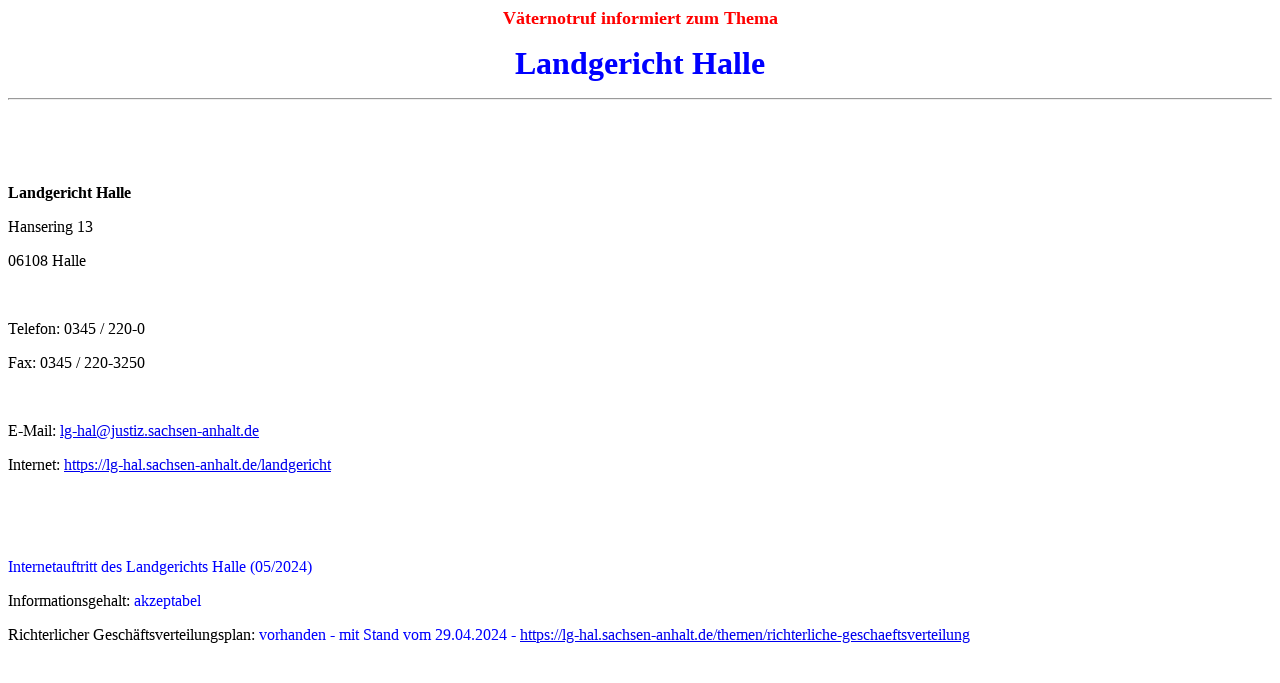

--- FILE ---
content_type: text/html
request_url: http://www.vaeternotruf.de/landgericht-halle.htm
body_size: 136062
content:
<html>

<head>
<meta http-equiv="Content-Type" content="text/html; charset=windows-1252">
<meta name="GENERATOR" content="Microsoft FrontPage 12.0">
<meta name="ProgId" content="FrontPage.Editor.Document">
<title>Landgericht Halle</title>
<style type="text/css">
.auto-style1 {
	color: #000000;
}
.auto-style5 {
	color: #0000FF;
}
.auto-style3 {
	color: #000000;
}
.auto-style22 {
	color: #000000;
	font-style: italic;
}
.auto-style4 {
	font-size: small;
	font-style: italic;
}
.auto-style23 {
	font-style: italic;
}
</style>
</head>

<body>

<p align="center"><b><font color="#FF0000" size="4">Väternotruf informiert zum
Thema</font></b></p>

<p align="center"><b><font size="6" color="#0000FF">Landgericht Halle</font></b></p>
<hr>
<p>&nbsp;</p>
<p class="MsoNormal">&nbsp;</p>
<p class="MsoNormal"><span style="mso-bidi-font-size: 10.0pt; mso-bidi-font-family: Times New Roman; mso-bidi-font-weight: bold"><b>Landgericht
Halle&nbsp;</b></span></p>
<p>Hansering 13</p>
<p>06108 Halle</p>
<p>&nbsp;</p>
<p>Telefon: 0345 / 220-0</p>
<p>Fax: 0345 / 220-3250</p>
<p>&nbsp;</p>
<p>E-Mail: <a href="mailto:lg-hal@justiz.sachsen-anhalt.de">lg-hal@justiz.sachsen-anhalt.de</a></p>
<p>Internet: <a href="https://lg-hal.sachsen-anhalt.de/landgericht">
https://lg-hal.sachsen-anhalt.de/landgericht</a></p>
<p>&nbsp;</p>
<p align="left">&nbsp;</p>
<p align="left"><font color="#0000FF">Internetauftritt des Landgerichts Halle 
(05/2024)</font></p>
<p>Informationsgehalt:<font color="#0000FF">&nbsp;akzeptabel</font></p>
<p>Richterlicher Geschäftsverteilungsplan:<font color="#0000FF"> vorhanden - mit
Stand vom 29.04.2024 -
<a href="https://lg-hal.sachsen-anhalt.de/themen/richterliche-geschaeftsverteilung">
https://lg-hal.sachsen-anhalt.de/themen/richterliche-geschaeftsverteilung</a></font></p>
<p>&nbsp;</p>
<p class="MsoNormal">&nbsp;</p>
<p class="MsoNormal"><span style="mso-bidi-font-size: 10.0pt; mso-bidi-font-family: Times New Roman; mso-bidi-font-weight: bold"><b>Bundesland
Sachsen-Anhalt</b></span></p>
<p class="MsoNormal"><span style="mso-bidi-font-size: 10.0pt; mso-bidi-font-family: Times New Roman; mso-bidi-font-weight: bold"><a href="oberlandesgericht-naumburg.htm"><b>Oberlandesgericht
Naumburg</b></a></span></p>
<p class="MsoNormal">&nbsp;</p>
<p class="MsoNormal">&nbsp;</p>
<p class="MsoNormal"><b>Präsident am Landgericht Halle:</b>   Jörg Engelhard
(geb. <font color="#0000FF"><a href="berliner-beauftragter-fuer-datenschutz.htm">zensiert
durch Anordnung des &quot;Berliner Beauftragten für Datenschutz&quot;</a></font> 1962
in Bonn <font color="#0000FF">- <a href="berliner-beauftragter-fuer-datenschutz.htm">von
der Zensur des &quot;Berliner Beauftragten für Datenschutz&quot; nicht erfasst</a></font>)
- Vorsitzender Richter am Landgericht Halle / Präsident am Landgericht Halle
(ab 30.05.2012, ..., 2022) - im Handbuch der Justiz 1994 ab 01.07.1992 als 
Richter auf Probe im OLG-Bezirk Naumburg aufgeführt. Im Handbuch der Justiz 2000 
ab 02.10.1995 als Richter am Landgericht Halle aufgeführt. Im Handbuch der 
Justiz 2004 ab 04.05.2000 Vorsitzender Richter am Landgericht Halle - abgeordnet 
- aufgeführt. Im Handbuch der Justiz 2010 ab 01.12.2005 als Vizepräsident am 
Landgericht Dessau-Roßlau aufgeführt. Im Handbuch der Justiz 2012 ab 22.12.2010 
als Vizepräsident am Landgericht Halle aufgeführt. Im Handbuch der Justiz 2022 
ab 30.05.2012 als Präsident am Landgericht Halle aufgeführt. &quot;Startete seine 
juristische Ausbildung in Köln und absolvierte sein zweites juristisches 
Staatsexamen in Düsseldorf. 1992 als Richter auf Probe Eintritt in den 
Landesdienst Sachsen-Anhalt. Ab 1995 Richter, später Vorsitzender Richter am 
Landgericht Halle - unterbrochen durch eine Erprobung am Oberlandesgericht 
Naumburg in den Jahren 1996/97. Von 2003 bis 2006 als Jurist im Magdeburger 
Justizministerium eingesetzt.&quot; - <font color="#0000FF">Siehe
auch Pressemitteilung unten.&nbsp;</font></p>
<p class="MsoNormal"><b>Vizepräsident am Landgericht Halle:</b>   Wolfgang Ehm (geb. <a href="berliner-beauftragter-fuer-datenschutz.htm">zensiert
durch Anordnung des &quot;Berliner Beauftragten für Datenschutz&quot;</a> 1966) - Vorsitzender Richter am Landgericht Halle 
/ Vizepräsident am Landgericht Halle (ab 17.12.2020, ..., 2024)&nbsp;- im 
Handbuch der Justiz 2004 ab 03.05.1999 als Richter am Landgericht Halle 
aufgeführt. 
Im Handbuch der Justiz 2016 ab 23.01.2006 als Vorsitzender Richter am 
Landgericht Halle aufgeführt. Im Handbuch der Justiz 2022 ab 17.12.2020 als 
Vizepräsident am Landgericht Halle aufgeführt. Landgericht Halle. - GVP 01.01.2020: Vorsitzender 
Richter - 3.
Zivilkammer. Landgericht Halle. - GVP 01.01.2021: Vizepräsident. 2010, ..., 2012: Pressesprecher am Landgericht Halle. 20.07.2020: 
&quot;Der Präsident des Oberlandesgerichts hat Herrn Vorsitzenden Richter am 
Landgericht Wolfgang Ehm vom Landgericht Halle zum weiteren Pressesprecher für 
das Verfahren gegen Stephan B. bestellt. Beide Pressesprecher laden 
interessierte Medien zu einer gemeinsamen Pressekonferenz ein. ...&quot; -
<a href="https://olg.sachsen-anhalt.de/aktuelles/verfahren-gegen-stephan-b/">
https://olg.sachsen-anhalt.de/aktuelles/verfahren-gegen-stephan-b/</a>.
<font color="#0000FF" size="3">
<a href="berliner-beauftragter-fuer-datenschutz.htm">Namensgleichheit</a>
mit: </font>Antje Weiß-Ehm (geb. <a href="berliner-beauftragter-fuer-datenschutz.htm">zensiert
durch Anordnung des &quot;Berliner Beauftragten für Datenschutz&quot;</a>
 1965) - Richterin am Landgericht Halle (ab
09.08.1999, ..., 2013) - im Handbuch der Justiz 2012 ab 09.08.1999 als Richterin am Landgericht Halle
- abgeordnet - aufgeführt. GVP 01.01.2009: 1. Zivilkammer. GVP 01.01.2013: 5. Zivilkammer.</p>
<p class="MsoNormal">&nbsp;</p>
<p class="MsoNormal">&nbsp;</p>
<p align="left">&nbsp;</p>
<p align="left">Die Bürgerinnen und Bürger des Bundeslandes <span style="mso-bidi-font-size: 10.0pt; mso-bidi-font-family: Times New Roman; mso-bidi-font-weight: bold">
Sachsen-Anhalt</span> beschäftigen am Landgericht Halle eine uns zur Zeit
unbekannte Anzahl von Richter/innen, Rechtspfleger/innen und sonstigen
Angestellten.</p>
<p class="MsoNormal">&nbsp;</p>
<p class="MsoNormal">&nbsp;</p>
<p class="MsoNormal"><span style="mso-bidi-font-size: 10.0pt; mso-bidi-font-family: Times New Roman; mso-bidi-font-weight: bold"><b>Amtsgerichte:</b></span></p>
<p><a href="amtsgericht-eisleben.htm"><b>Amtsgericht Eisleben</b></a></p>
<p class="MsoNormal"><span style="mso-bidi-font-size: 10.0pt; mso-bidi-font-family: Times New Roman; mso-bidi-font-weight: bold"><a href="amtsgericht-halle.htm"><b>Amtsgericht
Halle</b></a></span></p>
<p><i><a href="amtsgericht-hettstedt.htm">Amtsgericht Hettstedt</a> -
das Amtsgericht Hettstedt wurde mit Ablauf des 31. Dezember
2008 aufgehoben. Ab dem 1. Januar 2009 ist der Bezirk des aufgehobenen
Amtsgerichts Hettstedt dem Bezirk des Amtsgerichts Eisleben zugelegt - <a href="http://st.juris.de/st/gesamt/GerStrukGNOG_ST.htm">http://st.juris.de/st/gesamt/GerStrukGNOG_ST.htm</a></i></p>
<p><a href="amtsgericht-merseburg.htm"><b>Amtsgericht Merseburg</b></a></p>
<p class="MsoNormal"><a href="amtsgericht-naumburg.htm"><b>Amtsgericht Naumburg</b></a></p>
<p><a href="amtsgericht-sangerhausen.htm"><b>Amtsgericht Sangerhausen</b></a></p>
<p><a href="amtsgericht-weissenfels.htm"><b>Amtsgericht Weißenfels</b></a></p>
<p><a href="amtsgericht-zeitz.htm"><b>Amtsgericht Zeitz</b></a></p>
<p class="MsoNormal">&nbsp;</p>
<p class="MsoNormal">&nbsp;</p>
<p class="MsoNormal"><b>Staatsanwaltschaft:</b></p>
<p class="MsoNormal"><b><font color="#0000FF"><a href="staatsanwaltschaft-halle.htm">Staatsanwaltschaft
Halle</a></font></b></p>
<p class="MsoNormal">&nbsp;</p>
<p class="MsoNormal">&nbsp;</p>
<p class="MsoNormal"><b>Väternotruf Deutschland</b> - allgemeine
Erreichbarkeit:<font color="#0000FF"> <a href="mailto:info@vaeternotruf.de"><b>info@vaeternotruf.de</b></a></font></p>
<p class="MsoNormal">&nbsp;</p>
<hr>
<p class="MsoNormal">&nbsp;</p>
<p class="MsoNormal"><span style="mso-bidi-font-size: 10.0pt; mso-bidi-font-family: Times New Roman; mso-bidi-font-weight: bold">Haben
Sie interessante Gerichtsbeschlüsse zum Familien- und Kindschaftsrecht? Bei
Interesse können wir diese hier veröffentlichen.</span></p>
<p class="MsoNormal"><span style="mso-bidi-font-size: 10.0pt; mso-bidi-font-family: Times New Roman; mso-bidi-font-weight: bold">Haben Sie Informationen über kompetente und inkompetente Richter, Ergänzungspfleger, Verfahrensbeistände, Gutachter, Rechtsanwälte, Familienberater, Jugendamtsmitarbeiter/innen und andere Fachkräfte?&nbsp;</span></p>
<p class="MsoNormal"><span style="mso-bidi-font-size: 10.0pt; mso-bidi-font-family: Times New Roman; mso-bidi-font-weight: bold">Bitte
informieren Sie uns: <a href="mailto:info@vaeternotruf.de">info@vaeternotruf.de</a></span></p>
<p class="MsoNormal">&nbsp;</p>
<hr>
<p>&nbsp;</p>
<p><b><font color="#0000FF">Fachkräfte im Landgerichtsbezirk</font></b></p>
<p><span style="mso-bidi-font-size: 10.0pt; mso-bidi-font-family: Times New Roman; mso-bidi-font-weight: bold">Mit
der Benennung der hier angegebenen Fachkräfte treffen wir, wenn nicht gesondert
angegeben, keine Aussage über deren fachliche Kompetenzen oder Inkompetenzen.
Zu Risiken und Nebenwirkungen von Fachkräften fragen Sie daher Ihren Arzt oder
Apotheker oder Ihre örtliche Kontaktstelle vom Väteraufbruch für Kinder e.V. <a href="http://www.vafk.de">www.vafk.de</a></span></p>
<p>&nbsp;</p>
<p><b>Richter alphabetisch:&nbsp;</b></p>
<p><em>Peter Bachmann (Jg. 1956) - Richter am Landgericht Halle (ab 06.12.1993,
..., 2010)</em></p>
<p><em>Brunhilde Ballhause (Jg. 1951) - Richterin am Landgericht Halle (ab
06.12.1993,
..., 2010)</em></p>
<p><font color="#0000FF">Astrid Bode (Jg. 1968) - Richterin am Landgericht Halle
(ab 28.01.2000, ..., 2010) - 2010: abgeordnet an das Oberlandesgericht
Naumburg</font></p>
<p>Horst-Diether Borchert (geb. <a href="berliner-beauftragter-fuer-datenschutz.htm">zensiert
durch Anordnung des &quot;Berliner Beauftragten für Datenschutz&quot;</a> 1961)<span style="mso-bidi-font-size: 10.0pt; mso-bidi-font-family: Times New Roman; mso-bidi-font-weight: bold"> -
</span> Richter am Landgericht Halle <span style="mso-bidi-font-size: 10.0pt; mso-bidi-font-family: Times New Roman; mso-bidi-font-weight: bold">(ab</span>
<span style="mso-bidi-font-size: 10.0pt; mso-bidi-font-family: Times New Roman; mso-bidi-font-weight: bold">, ...,
2012) - i</span>m Handbuch der
Justiz 2010 ab 04.01.1995 als <span style="mso-bidi-font-size: 10.0pt; mso-bidi-font-family: Times New Roman; mso-bidi-font-weight: bold">
Richter am Amtsgericht </span>Zeitz aufgeführt. Im Handbuch der
Justiz 2012 ab 04.01.1995 als <span style="mso-bidi-font-size: 10.0pt; mso-bidi-font-family: Times New Roman; mso-bidi-font-weight: bold">
Richter am </span> Landgericht Halle aufgeführt. Angaben im Handbuch der Justiz
zum Dienstantritt offenbar fehlerhaft.</p>
<p>Detlev Bortfeldt (geb. <a href="berliner-beauftragter-fuer-datenschutz.htm">zensiert
durch Anordnung des &quot;Berliner Beauftragten für Datenschutz&quot;</a> 1959) - Vorsitzender Richter am Landgericht Halle (ab
01.01.2005,
..., 2022) - im Handbuch der Justiz 2022 ab 01.01.2005 als Vorsitzender Richter am Landgericht Halle aufgeführt. 01.12.1997: Richter am Landgericht Halle. EGMR-Fall Kazim Görgülü - Nichteröffnungsbeschluss
gegen Richter des OLG Naumburg in Sachen Görgülü.</p>
<p>&nbsp;</p>
<p>&nbsp;</p>
<p>Ulrike Bull (Jg. 1966) - Richter am Landgericht Halle (ab 02.05.2001, ..., 2010)&nbsp;</p>
<p>Wolfgang Ehm (geb. <a href="berliner-beauftragter-fuer-datenschutz.htm">zensiert
durch Anordnung des &quot;Berliner Beauftragten für Datenschutz&quot;</a> 1966) - Vorsitzender Richter am Landgericht Halle 
/ Vizepräsident am Landgericht Halle (ab 17.12.2020, ..., 2024)&nbsp;- im 
Handbuch der Justiz 2004 ab 03.05.1999 als Richter am Landgericht Halle 
aufgeführt. 
Im Handbuch der Justiz 2016 ab 23.01.2006 als Vorsitzender Richter am 
Landgericht Halle aufgeführt. Im Handbuch der Justiz 2022 ab 17.12.2020 als 
Vizepräsident am Landgericht Halle aufgeführt. Landgericht Halle. - GVP 01.01.2020: Vorsitzender 
Richter - 3.
Zivilkammer. Landgericht Halle. - GVP 01.01.2021: Vizepräsident. 2010, ..., 2012: Pressesprecher am Landgericht Halle. 20.07.2020: 
&quot;Der Präsident des Oberlandesgerichts hat Herrn Vorsitzenden Richter am 
Landgericht Wolfgang Ehm vom Landgericht Halle zum weiteren Pressesprecher für 
das Verfahren gegen Stephan B. bestellt. Beide Pressesprecher laden 
interessierte Medien zu einer gemeinsamen Pressekonferenz ein. ...&quot; -
<a href="https://olg.sachsen-anhalt.de/aktuelles/verfahren-gegen-stephan-b/">
https://olg.sachsen-anhalt.de/aktuelles/verfahren-gegen-stephan-b/</a>.
<font color="#0000FF" size="3">
<a href="berliner-beauftragter-fuer-datenschutz.htm">Namensgleichheit</a>
mit: </font>Antje Weiß-Ehm (geb. <a href="berliner-beauftragter-fuer-datenschutz.htm">zensiert
durch Anordnung des &quot;Berliner Beauftragten für Datenschutz&quot;</a>
 1965) - Richterin am Landgericht Halle (ab
09.08.1999, ..., 2013) - im Handbuch der Justiz 2012 ab 09.08.1999 als Richterin am Landgericht Halle
- abgeordnet - aufgeführt. GVP 01.01.2009: 1. Zivilkammer. GVP 01.01.2013: 5. Zivilkammer.</p>
<p>   Jörg Engelhard
(geb. <font color="#0000FF"><a href="berliner-beauftragter-fuer-datenschutz.htm">zensiert
durch Anordnung des &quot;Berliner Beauftragten für Datenschutz&quot;</a></font> 1962
in Bonn <font color="#0000FF">- <a href="berliner-beauftragter-fuer-datenschutz.htm">von
der Zensur des &quot;Berliner Beauftragten für Datenschutz&quot; nicht erfasst</a></font>)
- Vorsitzender Richter am Landgericht Halle / Präsident am Landgericht Halle
(ab 30.05.2012, ..., 2022) - im Handbuch der Justiz 1994 ab 01.07.1992 als 
Richter auf Probe im OLG-Bezirk Naumburg aufgeführt. Im Handbuch der Justiz 2000 
ab 02.10.1995 als Richter am Landgericht Halle aufgeführt. Im Handbuch der 
Justiz 2004 ab 04.05.2000 Vorsitzender Richter am Landgericht Halle - abgeordnet 
- aufgeführt. Im Handbuch der Justiz 2010 ab 01.12.2005 als Vizepräsident am 
Landgericht Dessau-Roßlau aufgeführt. Im Handbuch der Justiz 2012 ab 22.12.2010 
als Vizepräsident am Landgericht Halle aufgeführt. Im Handbuch der Justiz 2022 
ab 30.05.2012 als Präsident am Landgericht Halle aufgeführt. &quot;Startete seine 
juristische Ausbildung in Köln und absolvierte sein zweites juristisches 
Staatsexamen in Düsseldorf. 1992 als Richter auf Probe Eintritt in den 
Landesdienst Sachsen-Anhalt. Ab 1995 Richter, später Vorsitzender Richter am 
Landgericht Halle - unterbrochen durch eine Erprobung am Oberlandesgericht 
Naumburg in den Jahren 1996/97. Von 2003 bis 2006 als Jurist im Magdeburger 
Justizministerium eingesetzt.&quot; - <font color="#0000FF">Siehe
auch Pressemitteilung unten.&nbsp;</font></p>
<p>Dr. Axel Fichtner (geb. <a href="berliner-beauftragter-fuer-datenschutz.htm">zensiert
durch Anordnung des &quot;Berliner Beauftragten für Datenschutz&quot;</a> 1967) - Richter am Landgericht Halle (ab
30.04.2001, ..., 2012<span class="auto-style1">)   - 2012: 1. Zivilkammer.</span><font color="#0000FF">   <font color="#0000FF" size="3"><a href="berliner-beauftragter-fuer-datenschutz.htm">Namensgleichheit</a>
mit: </font></font>Dr. Heike Fichtner (geb. <a href="berliner-beauftragter-fuer-datenschutz.htm">zensiert
durch Anordnung des &quot;Berliner Beauftragten für Datenschutz&quot;</a> 1967) - Richterin am Landgericht Halle (ab
30.04.2001, ..., 2012)&nbsp;</p>
<p>Dr. Heike Fichtner (geb. <a href="berliner-beauftragter-fuer-datenschutz.htm">zensiert
durch Anordnung des &quot;Berliner Beauftragten für Datenschutz&quot;</a> 1967) - Richterin am Landgericht Halle (ab
30.04.2001, ..., 2012)&nbsp;- <font color="#0000FF" size="3"><a href="berliner-beauftragter-fuer-datenschutz.htm">Namensgleichheit</a>
mit: </font>Dr. Axel Fichtner (geb. <a href="berliner-beauftragter-fuer-datenschutz.htm">zensiert
durch Anordnung des &quot;Berliner Beauftragten für Datenschutz&quot;</a> 1967) - Richter am Landgericht Halle / 1. Zivilkammer (ab
30.04.2001, ..., 2012)<font color="#0000FF">  </font></p>
<p>Dr. Henrike Franz (geb. <a href="berliner-beauftragter-fuer-datenschutz.htm">zensiert
durch Anordnung des &quot;Berliner Beauftragten für Datenschutz&quot;</a> 1969)
- Richterin am Landgericht Halle (ab 03.12.1998, ..., 2011) - im Handbuch der
Justiz 2002 ab 17.04.2001 als Richterin auf Probe im OLG-Bezirk
Naumburg aufgeführt.</p>
<p>Sylvia Franz (Jg. 1966) - Richterin am Landgericht Halle (ab 03.12.1998, ...,
2010)</p>
<p>Anne Geyer (geb. <a href="berliner-beauftragter-fuer-datenschutz.htm">zensiert
durch Anordnung des &quot;Berliner Beauftragten für Datenschutz&quot;</a> 1966) 
- Richterin am Landgericht Halle (ab , ..., 2008)&nbsp; Im Handbuch der Justiz 2002 ab&nbsp;01.07.1999 
als Richterin am Amtsgericht Halle aufgeführt. Im Handbuch der Justiz 2008 ab&nbsp;01.07.1999 als 
Richterin am Landgericht Halle aufgeführt. Angaben im Handbuch der Justiz zum 
Dienstantritt offenbar fehlerhaft.&nbsp;</p>
<p>Dr. Wolfgang Grubert (geb. <font color="#0000FF"><a href="berliner-beauftragter-fuer-datenschutz.htm">zensiert
durch Anordnung des &quot;Berliner Beauftragten für Datenschutz&quot;</a> </font>1964)
- Vorsitzender Richter am Landgericht Halle (ab 01.01.2005, ..., 2012) - im
Handbuch der Justiz 2004 ab 31.08.2000<span style="mso-bidi-font-size: 10.0pt; mso-bidi-font-family: Times New Roman; mso-bidi-font-weight: bold">
als </span>Richter am Oberlandesgericht&nbsp;Naumburg aufgeführt.
Facebook-Abmahnung - Landgericht Halle - Urteil vom 1.6.2012<font color="#0000FF"> - siehe unten. <font color="#0000FF" size="3"><a href="berliner-beauftragter-fuer-datenschutz.htm">Namensgleichheit</a>
mit: </font></font> Claudia Milferstedt-Grubert (geb. <a href="berliner-beauftragter-fuer-datenschutz.htm">zensiert
durch Anordnung des &quot;Berliner Beauftragten für Datenschutz&quot;</a> 1963)
- Richterin am Landgericht Halle
(ab 03.12.1998 , ..., 2012)</p>
<p>Ekkehard Hamm (Jg. 1965) - Richter am Landgericht Halle (ab 02.05.2001, ...,
2010)</p>
<p>Jana Hammerschmidt (geb. <a href="berliner-beauftragter-fuer-datenschutz.htm">zensiert
durch Anordnung des &quot;Berliner Beauftragten für Datenschutz&quot;</a>  1978) - Richterin am 
Landgericht Halle (ab
,
..., 2020) - im Handbuch der Justiz 2010 und 2012 unter dem Namen Jana
Hammerschmidt nicht aufgeführt. Im Handbuch der Justiz 2014 und 2016 ab&nbsp;03.12.2013 als Richterin am Amtsgericht Merseburg aufgeführt. 
Im Handbuch der Justiz 2018 ab&nbsp;03.12.2013 als Richterin am Amtsgericht Merseburg 
- abgeordnet - aufgeführt. Im Handbuch der Justiz 2020 ab&nbsp;03.12.2013 als 
Richterin am Landgericht Halle aufgeführt. Angaben im Handbuch der Justiz zum 
Dienstantritt offenbar fehlerhaft.&nbsp;</p>
<p>Jana Häußler (geb. <a href="berliner-beauftragter-fuer-datenschutz.htm">zensiert
durch Anordnung des &quot;Berliner Beauftragten für Datenschutz&quot;</a> 
1975) - Richterin am Landgericht Halle (ab , ..., 2012) - im Handbuch der Justiz 2010 ab&nbsp;20.01.2006 als Richterin am Amtsgericht Merseburg
- abgeordnet - aufgeführt.&nbsp;Im Handbuch der Justiz 2012 ab&nbsp;20.01.2006 als Richterin am Landgericht Halle
- abgeordnet - aufgeführt.&nbsp;Angaben im Handbuch der Justiz zum
Dienstantritt offenbar fehlerhaft.</p>
<p>Rene Hoya (Jg. 1967) - Richter am Landgericht Halle (ab 02.05.2001, ..., 2010)</p>
<p>Josefine Kawa (geb. <a href="berliner-beauftragter-fuer-datenschutz.htm">zensiert
durch Anordnung des &quot;Berliner Beauftragten für Datenschutz&quot;</a>  1967) 
- Richterin am Landgericht Halle (ab 20.06.1997, ..., 2016) - im Handbuch der 
Justiz 2016 ab&nbsp;20.06.1997 als Richterin am Landgericht Halle aufgeführt. <font color="#0000FF" size="3"><a href="berliner-beauftragter-fuer-datenschutz.htm">Namensgleichheit</a>
mit:&nbsp;</font>Michael Kawa (geb. <a href="berliner-beauftragter-fuer-datenschutz.htm">zensiert
durch Anordnung des &quot;Berliner Beauftragten für Datenschutz&quot;</a> 1954) - Richter am Amtsgericht
Merseburg / stellvertretender Direktor am Amtsgericht Merseburg (ab 28.12.2010, ...,
2015) - im Handbuch der Justiz 2010 ab 05.09.1997<span style="mso-bidi-font-size: 10.0pt; mso-bidi-font-family: Times New Roman; mso-bidi-font-weight: bold">
als </span>Richter am Landgericht Halle - abgeordnet - aufgeführt. Im Handbuch 
der Justiz 2016 ab 28.12.2010<span style="mso-bidi-font-size: 10.0pt; mso-bidi-font-family: Times New Roman; mso-bidi-font-weight: bold"> als
stellvertretender Direktor
</span>am Amtsgericht
Merseburg aufgeführt. </p>
<p>Dr. Adina Kessler-Jensch (geb. <a href="berliner-beauftragter-fuer-datenschutz.htm">zensiert
durch Anordnung des &quot;Berliner Beauftragten für Datenschutz&quot;</a> 
1977) - Richterin am Landgericht Halle (ab , ..., 2023, 2024) - im Handbuch der 
Justiz 2018 ab&nbsp;15.12.2016 als Richterin auf Probe im Bezirk des 
Oberverwaltungsgerichts Naumburg Sachsen-Anhalt aufgeführt. Im Handbuch der 
Justiz 2022 ab&nbsp;15.12.2016 als Richterin auf Probe im OLG-Bezirk Naumburg 
aufgeführt. Landgericht Halle - GVP 01.01.2022: Richterin auf Probe. Landgericht 
Halle - GVP 01.01.2023, 25.03.2024: Richterin am Landgericht.18.04.2024: &quot;Vor 
dem Landgericht Halle demonstrieren mehrere Hundert Menschen gegen Björn Höcke. 
Kurz vor Prozessbeginn wurde die Anklage gegen den Thüringer AfD-Politiker 
verändert – nicht zum ersten Mal. ... Kurz vor Beginn des Prozesses ist der 
Umfang der Anklage noch verändert worden. Die Kammer habe am Mittwoch 
beschlossen, die Anklagepunkte zum Verwenden der verbotenen Parole „Alles für 
Deutschland“ in Gera wieder von dem Fall in Merseburg abzutrennen, sagte 
Gerichtssprecherin Adina Kessler-Jensch am Donnerstagmorgen in Halle. ... Einige 
Tage vor dem Fernsehduell hatte sich Höcke außerdem auf X, vormals Twitter, zu 
dem geplanten Prozess geäußert. In einem auf Englisch verfassten Beitrag 
erklärte er, ihm werde vorgeworfen, „ein angebliches Zitat, in dem ich meinen 
Patriotismus zum Ausdruck gebracht habe, „falsch“ wiedergegeben zu haben“. Neben 
zahlreichen X-Nutzern reagierte auch der Besitzer der Plattform, Elon Musk, auf 
den Beitrag. Er fragte nach, was Höcke genau gesagt habe und warum das illegal 
sei. Normalerweise verfasst Höcke seine X-Beiträge auf Deutsch. ...&quot; -
<a href="https://www.welt.de/politik/deutschland/article251085630/Hoecke-vor-Gericht-Prozess-startet-mit-Demo-vor-Justizgebaeude-Anklage-erneut-geaendert.html">
https://www.welt.de/politik/deutschland/article251085630/Hoecke-vor-Gericht-Prozess-startet-mit-Demo-vor-Justizgebaeude-Anklage-erneut-geaendert.html</a></p>
<p> Karen Lachs (geb. <a href="berliner-beauftragter-fuer-datenschutz.htm">zensiert
durch Anordnung des &quot;Berliner Beauftragten für Datenschutz&quot;</a>
 1965) - Vorsitzende Richterin am Landgericht Halle (ab 11.04.2006, ..., 2010) -
im
Handbuch der Justiz 2004 ab 10.11.1997 als Richterin am Landgericht Dessau-Roßlau
- abgeordnet - aufgeführt. Im
Handbuch der Justiz 2006 ab 10.11.1997 als Richterin am Landgericht Dessau-Roßlau
aufgeführt. Pressesprecherin am Landgericht Dessau-Roßlau. Im
Handbuch der Justiz 2008 ab 11.04.2006 als Vorsitzende Richterin am Landgericht Halle
aufgeführt.</p>
<p>Petra Meyer (geb. <a href="berliner-beauftragter-fuer-datenschutz.htm">zensiert
durch Anordnung des &quot;Berliner Beauftragten für Datenschutz&quot;</a>
 1952) - Vorsitzende Richterin am Landgericht Halle (ab 28.08.1995, ..., 2016)&nbsp;-
im Handbuch der Justiz 2016 ab 28.08.1995 als Vorsitzende Richterin am Landgericht Halle aufgeführt.</p>
<p> Claudia Milferstedt-Grubert (geb. <a href="berliner-beauftragter-fuer-datenschutz.htm">zensiert
durch Anordnung des &quot;Berliner Beauftragten für Datenschutz&quot;</a> 1963)
- Richterin am Landgericht Halle
(ab 03.12.1998, ..., 2012) - <font color="#0000FF" size="3"><a href="berliner-beauftragter-fuer-datenschutz.htm">Namensgleichheit</a>
mit: </font>Dr. Wolfgang Grubert (geb. <a href="berliner-beauftragter-fuer-datenschutz.htm">zensiert
durch Anordnung des &quot;Berliner Beauftragten für Datenschutz&quot;</a> 1964)
- Vorsitzender Richter am Landgericht Halle
(ab 01.01.2005, ..., 2012) - im Handbuch der Justiz 2004 ab 31.08.2000<span style="mso-bidi-font-size: 10.0pt; mso-bidi-font-family: Times New Roman; mso-bidi-font-weight: bold">
als </span>Richter am Oberlandesgericht&nbsp;Naumburg aufgeführt.</p>
<p>Jenny Petersen (geb. <a href="berliner-beauftragter-fuer-datenschutz.htm">zensiert
durch Anordnung des &quot;Berliner Beauftragten für Datenschutz&quot;</a>  1977) - Richterin am Landgericht Halle
(ab ,
..., 2014) - im Handbuch der Justiz 2010 ab 16.08.2004 als Richterin auf Probe
im OLG-Bezirk Naumburg aufgeführt. Im Handbuch der Justiz 2012 ab 19.05.2011 als Richterin am Amtsgericht Merseburg - beurlaubt -
aufgeführt. Im Handbuch der Justiz 2014 ab 19.05.2011 als Richterin am Landgericht Halle
aufgeführt. Angaben im Handbuch der Justiz zum Dienstantritt offenbar
fehlerhaft.</p>
<p>Gudrun Rosenfeld (Jg. 1958) - Richterin am Landgericht Halle (ab 22.03.1996,
..., 2002)<font color="#0000FF"> &nbsp;</font></p>
<p>Heike Schwick (geb. <a href="berliner-beauftragter-fuer-datenschutz.htm">zensiert
durch Anordnung des &quot;Berliner Beauftragten für Datenschutz&quot;</a>
 1963) - Richterin am Landgericht Halle (ab , ..., 2008) - im Handbuch der Justiz
2002 ab 30.12.1998 als Richterin am Amtsgericht Bitterfeld-Wolfen - beurlaubt - aufgeführt.
Im Handbuch der Justiz 2008 ab 30.12.1998 als Richterin am Landgericht Halle aufgeführt.
Angaben im Handbuch der Justiz zum Dienstantritt offenbar fehlerhaft.</p>
<p>Anette Hülsmann (geb. <a href="berliner-beauftragter-fuer-datenschutz.htm">zensiert
durch Anordnung des &quot;Berliner Beauftragten für Datenschutz&quot;</a> 1963)
- Richterin am Landgericht Halle (ab 22.03.1996, ..., 2022) - im Handbuch der
Justiz 1998 unter dem Namen Anette Hülsmann ab 22.03.1996 als Richterin am
Landgericht Halle - abgeordnet - aufgeführt. Im Handbuch der Justiz 2008 unter
dem Namen Anette Seidl-Hülsmann ab 22.03.1996 als Richterin am Landgericht
Halle - beurlaubt - aufgeführt. ... <a href="file:///D:/eigene/homepage/vaeternotruf/berliner-beauftragter-fuer-datenschutz.htm">zensiert
durch Anordnung des &quot;Berliner Beauftragten für Datenschutz&quot;</a>. <font color="#0000FF">Herzlichen
Glückwunsch, möge die Liebe niemals enden. </font>Im Handbuch der Justiz 2010
unter dem Namen Anette Seidl ab 22.03.1996 als Richterin am Landgericht Halle
aufgeführt. ... <a href="file:///D:/eigene/homepage/vaeternotruf/berliner-beauftragter-fuer-datenschutz.htm">zensiert
durch Anordnung des &quot;Berliner Beauftragten für Datenschutz&quot;</a>. <font color="#0000FF">In
jeder Trennung liegt schon ein Neuanfang.&nbsp;</font>Im Handbuch der Justiz
2012, 2014 und 2016 unter dem Namen Anette Seidl ab 22.03.1996 als Richterin am Landgericht Halle - abgeordnet - aufgeführt.<font color="#0000FF">&nbsp;</font>Im Handbuch der Justiz
2018 und 2022 unter dem Namen Anette Hülsmann ab 22.03.1996 als Richterin am 
Landgericht Halle - abgeordnet - aufgeführt. 2010, 2011: abgeordnet an das Oberlandesgericht Naumburg / 8. Zivilsenat - 2.
Senat für Familiensachen. Landgericht Halle - GVP 01.01.2012, 01.01.2013: nicht
aufgeführt.&nbsp; <font color="#0000FF" size="3"><a href="berliner-beauftragter-fuer-datenschutz.htm">Namensgleichheit</a>
mit: </font>Hans Seidl (geb. <a href="berliner-beauftragter-fuer-datenschutz.htm">zensiert
durch Anordnung des &quot;Berliner Beauftragten für Datenschutz&quot;</a>  1961) - Richter am Amtsgericht Merseburg (ab
,
..., 2012, ..., 2022) - im Handbuch der Justiz 2010 ab 16.07.1998 als Richter am
Landgericht Halle aufgeführt. Im Handbuch der Justiz 2012 und 2022 ab 16.07.1998 als
Richter am Amtsgericht Merseburg aufgeführt. Angaben im Handbuch der Justiz zum
Dienstantritt offenbar fehlerhaft.</p>
<p>Jan Stengel (geb. <a href="berliner-beauftragter-fuer-datenschutz.htm">zensiert
durch Anordnung des &quot;Berliner Beauftragten für Datenschutz&quot;</a>
 1961) - Vorsitzender Richter am Landgericht Halle (ab 04.05.2000, ..., 2022) -
im Handbuch der Justiz 2022 ab 04.05.2000 als Vorsitzender Richter am Landgericht Halle aufgeführt.
19.02.2014: &quot;Ehemann mit Axt erschlagen und zerstückelt: Frau muss nach
Geständnis sechs Jahre in Haft ... Die Strafkammer sah einen minderschweren
Fall des Totschlags als erwiesen an. Die Staatsanwaltschaft hatte sieben Jahre
Haft beantragt. Die Verteidigung hatte eine Freiheitsstrafe gefordert, die drei
Jahre nicht wesentlich übersteigen sollte. Zur Höhe der Strafe habe das
umfangreiche Geständnis der Frau beigetragen, sagte Richter Jan Stengel. <font FACE="Tahoma">„</font>Wenn
das nicht gewesen wäre, wäre es nur sehr schwierig gewesen, die Tat
aufzuklären“, sagte er. ...&quot;. 04.09.2015: &quot;Prozessbeginn um
grausamen Tod&quot;. 09.10.2017: &quot;&quot;Reichsbürger&quot;-Prozess. Bizarre Show bei 
Prozess gegen ehemaligen &quot;Mister Germany&quot;. Adrian Ursache soll einen SEK-Beamten 
beinahe getötet haben. Die Verhandlung wird eine Show. Das Gericht will er nicht 
akzeptieren. Es ist 11.23 Uhr am Montag, Adrian Ursache ist gerade dabei, dem 
Richter Jan Stengel zum dritten oder vierten Mal zu erklären, dass er das 
Gericht nicht akzeptiere und dass er alle auffordere, ihre vollen Namen zu 
nennen – da wird seine Frau Sandra in den Gerichtssaal gerufen. &quot;Was sind denn 
das für Spinner hier&quot;, ruft Ursache. Der Vorsitzende Richter Jan Stengel 
stoisch: &quot;Fürs Protokoll: Der Angeklagte bezeichnet das Gericht als Spinner.&quot; 
...&quot; -
<a href="https://www.morgenpost.de/politik/article212185189/Bizarre-Show-bei-Prozess-gegen-ehemaligen-Mister-Germany.html">
https://www.morgenpost.de/politik/article212185189/Bizarre-Show-bei-Prozess-gegen-ehemaligen-Mister-Germany.html</a></p>
<p>Kerstin Tenneberg (geb. <a href="berliner-beauftragter-fuer-datenschutz.htm">zensiert
durch Anordnung des &quot;Berliner Beauftragten für Datenschutz&quot;</a>
 1970) - Richterin am Landgericht Halle (ab 02.09.1999, ..., 2012) - Facebook-Abmahnung - Landgericht Halle
- Urteil vom 1.6.2012<font color="#0000FF"> - siehe unten.</font></p>
<p><em>Helmut Tormöhlen (geb. </em> <a href="berliner-beauftragter-fuer-datenschutz.htm">
<em>zensiert
durch Anordnung des &quot;Berliner Beauftragten für Datenschutz&quot;</em></a><em>
 1957) - Vorsitzender Richter am Landgericht Halle (ab 01.01.2005, ..., 2022) - im Handbuch der Justiz
2004 ab 05.12.1997 als Richter am Finanzgericht Sachsen-Anhalt aufgeführt. Im Handbuch der Justiz
2022 ab 01.01.2005 als Vorsitzender Richter am Landgericht Halle aufgeführt.&nbsp;</em></p>
<p>Almut Ulmer (Jg. 1967) - Richterin am Landgericht Halle (ab 28.04.1999, ..., 2010)</p>
<p>Anne Weichert (geb. <a href="berliner-beauftragter-fuer-datenschutz.htm">zensiert
durch Anordnung des &quot;Berliner Beauftragten für Datenschutz&quot;</a>  1965) - Richterin am
Landgericht Halle (ab 16.07.1998,
..., 2016) - im Handbuch der Justiz 2016 ab 16.07.1998 als Richterin am 
Landgericht Halle aufgeführt. <font color="#0000FF" size="3"><a href="berliner-beauftragter-fuer-datenschutz.htm">Namensgleichheit</a>
mit: </font>Martin Weichert (geb. <a href="berliner-beauftragter-fuer-datenschutz.htm">zensiert
durch Anordnung des &quot;Berliner Beauftragten für Datenschutz&quot;</a>  1960) - Richter am Amtsgericht Merseburg (ab
,
..., 2014, ..., 2016) - im Handbuch der
Justiz 2012 ab 14.06.1999 als Richter am
Landgericht Halle aufgeführt. Im Handbuch der Justiz 2014 und 2016 ab&nbsp;14.06.1999 als
Richter am Amtsgericht Merseburg aufgeführt.&nbsp;Angaben im Handbuch der
Justiz zum Dienstantritt offenbar fehlerhaft. 2014: Familiensachen - Abteilung
2. Amtsgericht Merseburg - GVP 02.01.2015: Familiensachen - Abteilung. </p>
<p>Antje Weiß-Ehm (geb. <a href="berliner-beauftragter-fuer-datenschutz.htm">zensiert
durch Anordnung des &quot;Berliner Beauftragten für Datenschutz&quot;</a>
 1965) - Richterin am Landgericht Halle (ab
09.08.1999, ..., 2013) - im Handbuch der Justiz 2012 ab 09.08.1999 als Richterin am Landgericht Halle
- abgeordnet - aufgeführt. GVP 01.01.2009: 1. Zivilkammer. GVP 01.01.2013: 5. Zivilkammer.
<font color="#0000FF" size="3"><a href="berliner-beauftragter-fuer-datenschutz.htm">Namensgleichheit</a>
mit: </font>Wolfgang Ehm (geb. <a href="berliner-beauftragter-fuer-datenschutz.htm">zensiert
durch Anordnung des &quot;Berliner Beauftragten für Datenschutz&quot;</a> 1966) - Vorsitzender Richter am Landgericht Halle 
/ Vizepräsident am Landgericht Halle (ab , ..., 2021)&nbsp; - ab 03.05.1999 Richter am Landgericht Halle. 
Im Handbuch der Justiz 2016 ab 23.01.2006 als Vorsitzender Richter am 
Landgericht Halle aufgeführt. Landgericht Halle. - GVP 01.01.2020: Vorsitzender 
Richter - 3.
Zivilkammer. Landgericht Halle. - GVP 01.01.2021: Vizepräsident. 2010, ..., 2012: Pressesprecher am Landgericht Halle. 20.07.2020: 
&quot;Der Präsident des Oberlandesgerichts hat Herrn Vorsitzenden Richter am 
Landgericht Wolfgang Ehm vom Landgericht Halle zum weiteren Pressesprecher für 
das Verfahren gegen Stephan B. bestellt. Beide Pressesprecher laden 
interessierte Medien zu einer gemeinsamen Pressekonferenz ein. ...&quot; -
<a href="https://olg.sachsen-anhalt.de/aktuelles/verfahren-gegen-stephan-b/">
https://olg.sachsen-anhalt.de/aktuelles/verfahren-gegen-stephan-b/</a>.</p>
<p>&nbsp;</p>
<p>&nbsp;</p>
<p>&nbsp;</p>
<p>&nbsp;</p>
<p>* Rita Jostes</p>
<p>* Markus Kastrup</p>
<p>* Angela Keil</p>
<p>* Kirsten Kraiker</p>
<p>* Rüdiger Keizers</p>
<p>* Peter Ley</p>
<p>* Horst-Adolf Riehl</p>
<p>* Almut Reuter</p>
<p>* Susanne Rosenbach</p>
<p>* Sabine Wilhelm</p>
<p>* Jan van Leßen</p>
<p>* Dr. Hans Lilie</p>
<p>* Dr. Norbert Ulrich</p>
<p>* Dr. Anne-Kathrin Schluchter</p>
<p>* Hendrik Weber</p>
<p>&nbsp;</p>
<p>&nbsp;</p>
<p><b>1. Zivilkammer</b></p>
<p>Tilman Schwarz (Jg.
1946) - Vorsitzender Richter am Landgericht Halle / 1. Zivilkammer / Präsident am Landgericht Halle (ab
01/2007, ...,
2009) - 1974 bis 1990 in Niedersachsen als Richter an verschiedenen Standorten
tätig, zuletzt als Richter am Oberlandesgericht in Celle. 1990 im Zuge einer
Abordnung zur Verwaltungshilfe an das Bezirksgericht Halle.1992 Vizepräsident
des Bezirksgerichts Halle. Ab 01.09.1992 Vizepräsident des Landgerichts Halle.
Juli 2004 Präsidenten des Landgerichts Dessau.<font color="#0000FF"> Ausführlich siehe unten.</font></p>
<p>Antje Weiß-Ehm (geb. <a href="berliner-beauftragter-fuer-datenschutz.htm">zensiert
durch Anordnung des &quot;Berliner Beauftragten für Datenschutz&quot;</a>
 1965) - Richterin am Landgericht Halle (ab
09.08.1999, ..., 2013) - im Handbuch der Justiz 2012 ab 09.08.1999 als Richterin am Landgericht Halle
- abgeordnet - aufgeführt. GVP 01.01.2009: 1. Zivilkammer. GVP 01.01.2013: 5. Zivilkammer.
<font color="#0000FF" size="3"><a href="berliner-beauftragter-fuer-datenschutz.htm">Namensgleichheit</a>
mit: </font>Wolfgang Ehm (geb. <a href="berliner-beauftragter-fuer-datenschutz.htm">zensiert
durch Anordnung des &quot;Berliner Beauftragten für Datenschutz&quot;</a> 1966) - Vorsitzender Richter am Landgericht Halle (ab 03.05.1999, ..., 2012)&nbsp;- 2010: 3.
Zivilkammer. 2010, ..., 2012: Pressesprecher am Landgericht Halle.</p>
<p>Dr. Axel Fichtner (geb. <a href="berliner-beauftragter-fuer-datenschutz.htm">zensiert
durch Anordnung des &quot;Berliner Beauftragten für Datenschutz&quot;</a> 1967) - Richter am Landgericht Halle / 1. Zivilkammer (ab
30.04.2001, ..., 2012)<font color="#0000FF">   - <font color="#0000FF" size="3"><a href="berliner-beauftragter-fuer-datenschutz.htm">Namensgleichheit</a>
mit: </font></font>Dr. Heike Fichtner (geb. <a href="berliner-beauftragter-fuer-datenschutz.htm">zensiert
durch Anordnung des &quot;Berliner Beauftragten für Datenschutz&quot;</a> 1967) - Richterin am Landgericht Halle (ab
30.04.2001, ..., 2012)&nbsp;</p>
<p>&nbsp;</p>
<p>&nbsp;</p>
<p><strong>13. Strafkammer</strong></p>
<p>GVP 01.01.2023</p>
<p>VRiLG Ringel 0,5 Beisitzer:<br>1. RiLG Lüdeke 0,5<br>2. Ri‘in Engelhardt 0,5</p>
<p>1. als große Strafkammer: a) Staatsschutzsachen gemäß § 74a GVG; b) 
Beschwerden gemäß § 74a Abs. 3 GVG i.V.m. § 73 Abs. 1 GVG; c) erstinstanzliche 
Erwachsenenstrafsachen nach Maßgabe des Kapitels I lit. C I 2; d) 
zurückverwiesene Strafsachen der 16. großen Strafkammer;<br>e) zurückverwiesene 
Strafsachen anderer Landgerichte, soweit es sich nicht um Schwurgerichtssa-chen, 
Jugend- oder Jugendschutz- oder Jugendschwurgerichtssachen oder Berufungssachen 
handelt;<br>f) zweifach an das Landgericht Halle zurückverwiesene 
Erwachsenenstrafsachen, soweit eine zweite Auffangstrafkammer nicht besteht. g) 
AR-Sachen nach Maßgabe des Kapitels I lit. C VII.</p>
<p>&nbsp;</p>
<p><strong>19. Strafkammer</strong></p>
<p>VRiLG Tormöhlen<br>0,5<br>Beisitzer:<br>1. RiLG Hoya<br>0,34<br>2. Ri'inLG 
Dr. Kessler-Jensch<br>0,34<br>3. Ri'in Reinke<br>0,2</p>
<p>Geschäftsaufgaben: 1. als große Strafkammer: sämtliche zum 31.12.2022 in der 
19. Strafkammer anhängige Verfahren 2. als kleine Strafkammer: 
Berufungsverfahren, die Straftaten nach § 74c Abs.1 GVG zum Gegenstand haben, 
nach Maß-gabe des Kapitels I lit. C I 1 c.</p>
<p>&nbsp;</p>
<p>&nbsp;</p>
<p><font color="#008000"><b>Richter auf Probe:&nbsp;</b></font></p>
<p>&nbsp;</p>
<p>&nbsp;</p>
<p><i><font color="#0000FF"><b>Nicht mehr als Richter am Landgericht Halle tätig:</b></font></i></p>
<p><i>Michael Borgmann (geb. <a href="berliner-beauftragter-fuer-datenschutz.htm">zensiert
durch Anordnung des &quot;Berliner Beauftragten für Datenschutz&quot;</a> 1952)
- Vorsitzender Richter am Landgericht Dessau-Roßlau / Präsident am Landgericht
Dessau-Roßlau (ab 10.06.2010, ..., 2013) - ab 1982 für knapp ein Jahr bei der
Staatsanwaltschaft am Landgericht Aurich. 1983 bis 1991 Richter am Landgericht
Aurich, kurzzeitig auch am Amtsgericht Norden. Zum 1. September 1991 Wechsel
nach Sachsen-Anhalt. Tätig am damaligen Bezirksgericht Halle. Ab 1992
Vorsitzender Richter am Landgericht Halle / 2. Zivilkammer. Von 2005 bis 2010
Vizepräsident des Landgerichts Halle. Im Handbuch der Justiz 2004 ab 27.06.1997
als Vizepräsident am Landgericht Dessau aufgeführt. Im Handbuch der Justiz
2008 ab 25.04.2005 als Vizepräsident am Landgericht Halle aufgeführt.&nbsp;</i></p>
<p><i>Klaus Braun (Jg. 1941) - Vorsitzender Richter am Landgericht Halle (ab
04.05.1993, ..., 2002)&nbsp;</i></p>
<p><i>Volker Buchloh (geb. <a href="berliner-beauftragter-fuer-datenschutz.htm">zensiert
durch Anordnung des &quot;Berliner Beauftragten für Datenschutz&quot;</a> 1959) - Vorsitzender Richter am Oberlandesgericht
Naumburg (ab 22.12.2008, ..., 2021) - im Handbuch der Justiz 1992 ab 01.06.1991 
als Richter auf Probe beim Bezirksgericht Magedeburg aufgeführt. Im Handbuch der 
Justiz 1996 ab 07.07.1994 als Richter am Landgericht Halle - abgeordnet - 
aufgeführt. Im Handbuch der Justiz 2002 ab 30.09.1996
als Vorsitzender Richter am Landgericht Halle aufgeführt. Im Handbuch der Justiz 2008 ab
30.12.2002 als Vizepräsident am Amtsgericht Halle aufgeführt. Im Handbuch der Justiz
2010 ab 22.12.2008 als Vorsitzender Richter am Oberlandesgericht
Naumburg aufgeführt. 2010:&nbsp;9. Zivilsenat. Oberlandesgericht Naumburg - GVP 
01.03.2021: Vorsitzender Richter - 9. Zivilsenat - zugleich 4. Senat für 
Familiensachen - &quot;Für die Wahrnehmung der Tätigkeit bei dem Dienstgerichtshof 
für Richter wird VRiOLG Buchloh mit 0,1 Arbeitskraftanteilen freigestellt.und 
mit 0,1 Stellenanteil für das Dienstgericht freigestellt.&quot;. Über eine 
Migliedschaft in der SED oder anderen staatlichen Organisationen ist dem 
Väternotruf zur Zeit nichts bekannt.</i></p>
<p><span class="auto-style1"><em>Yvonne Dittmann (geb.</em></span> <a href="berliner-beauftragter-fuer-datenschutz.htm">
<em>zensiert
durch Anordnung des &quot;Berliner Beauftragten für Datenschutz&quot;</em></a> 
<span class="auto-style1"><em>1982) - Richterin am Oberlandesgericht Naumburg (ab , ..., 
2023) - im Handbuch der Justiz 2016 ab 15.06.2010 als Richterin auf 
Probe im OLG-Bezirk Naumburg aufgeführt. Im Handbuch der Justiz 2022 ab 
28.01.2016 als Richterin am Landgericht Halle - abgeordnet - aufgeführt. Landgericht Halle - GVP 01.01.2017: als 
Richterin am Landgericht - Beisitzerin 10. Strafkammer und 14. Strafkammer, 
Jugend-, Jugendschutz- und Jugendschwurgerichtskammer. Landgericht Halle - GVP 
01.01.2019, 01.01.2020, 01.01.2021; nicht aufgeführt. Amtsgericht Naumburg - GVP 
01.01.2019: als Richterin am Landgericht - Nachlasssachen. Oberlandesgericht 
Naumburg - GVP 01.03.2023: Beisitzerin 3. Zivilsenat - zugleich 1. Senat für Familiensachen.</em></span></p>
<p><i>Dietmar Fromhage (Jg. 1943) - Präsident am Landgericht Halle (ab
01.09.1992, ..., 2006)&nbsp;- 1973 bis 1976 Richter auf Probe in Niedersachsen.
1976 Richter am Landgericht, bis 1986 Landgericht Hildesheim, zwischenzeitlich
einige Monate Oberlandesgericht Celle. 1986 Vorsitzender Richter am Landgericht
Hildesheim. Oktober 1990 Wechsel nach Sachsen-Anhalt. Bis Februar 1992 im Wege
der Abordnung beim Bezirksgericht Halle. Ende Februar 1992 Präsident des
Bezirksgerichts Halle. Ab September 1992 Präsident des Landgerichts Halle.<font color="#0000FF">
 Ausführlich siehe unten.</font></i> </p>
<p><i><font color="#0000FF">Torsten Gester (Jg. 1962) - Richter am Landgericht Halle (ab
02.10.1996, ...,
2002)</font></i></p>
<p><span class="auto-style3"><em>Anne Geyer (geb. <a href="berliner-beauftragter-fuer-datenschutz.htm">zensiert
durch Anordnung des &quot;Berliner Beauftragten für Datenschutz&quot;</a></em></span><em><span class="auto-style3"> 
1966) - Richterin am Landgericht Halle (ab , ..., 2008)&nbsp;- im Handbuch der Justiz 
1998 ab&nbsp;</span><span class="auto-style22">04.08.1997</span><span class="auto-style3"> 
als Richterin am Landgericht Halle aufgeführt. Im Handbuch der Justiz 2002 ab&nbsp;01.07.1999 
als Richterin am Amtsgericht Halle aufgeführt. Im Handbuch der Justiz 2008 ab&nbsp;01.07.1999 als 
Richterin am Landgericht Halle aufgeführt. Angaben im Handbuch der Justiz zum 
Dienstantritt offenbar fehlerhaft.</span></em></p>
<p><i>Andreas Grimm
(geb. <a href="berliner-beauftragter-fuer-datenschutz.htm">zensiert
durch Anordnung des &quot;Berliner Beauftragten für Datenschutz&quot;</a>  1966)</i><span style="mso-bidi-font-size: 10.0pt; mso-bidi-font-family: Times New Roman; mso-bidi-font-weight: bold" class="auto-style23"> -
</span> <i>Vorsitzender Richter am Oberlandesgericht Naumburg
</i>
<span style="mso-bidi-font-size: 10.0pt; mso-bidi-font-family: Times New Roman; mso-bidi-font-weight: bold" class="auto-style23">&nbsp;/ 
Vizepräsident am Oberlandesgericht Naumburg (ab
, ...,
2023, 2024) -
</span><i>im Handbuch der Justiz 2000 ab 19.06.1998 als Richter am
Amtsgericht&nbsp;Dessau aufgeführt. Im Handbuch der Justiz 2012 ab 20.12.2001
als Richter am Oberlandesgericht&nbsp;Naumburg aufgeführt. Im Handbuch der
Justiz 2018 ab 27.03.2013 als Vizepräsident am Landgericht Halle aufgeführt. Im 
Handbuch der Justiz 2020 und 2022 ab 27.03.2013 als Vorsitzender Richter am 
Oberlandesgericht Naumburg aufgefüh</i><span class="auto-style22">rt. Angaben im 
Handbuch der Justiz zum Dienstantritt offenbar fehlerhaft. Oberlandesgericht&nbsp;Naumburg - GVP 01.03.2019: 
Vorsitzender Richter - 12. Zivilsenat. </span><i>08.06.2023: &quot;Andreas Grimm (2. 
v. r.) ist neuer Vizepräsident des Oberlandesgerichts Naumburg. Er erhielt die 
Urkunde von Sachsen-Anhalts Ministerin für Justiz und Verbraucherschutz, 
Franziska Weidinger (2. v. l.). Zu den ersten Gratulanten zählten 
Justizstaatssekretär Steffen Eckold (l.) und OLG- Präsident Dr. Uwe Wegehaupt 
(r.). Der neue Vizepräsident des Oberlandesgerichts Naumburg, Andreas Grimm, ist 
56 Jahre alt, verheiratet, lebt in Naumburg und hat ein Kind. Der Volljurist ist 
seit 1995 als Richter in der Justiz des Landes Sachsen-Anhalt tätig. Nach 
Stationen u. a. als Richter am Amtsgericht Dessau und als Richter am 
Oberlandesgericht Naumburg war er von 2013 bis 2018 Vizepräsident des 
Landgerichts Halle und seit 2018 Vorsitzender Richter am Oberlandesgericht 
Naumburg. Als neuer Vizepräsident des Oberlandesgerichts Naumburg tritt Andreas 
Grimm die Nachfolge von Michael Braun an, der 2022 in den Ruhestand gewechselt 
war.&quot; -
<a href="https://www.sachsen-anhalt.de/bs/pressemitteilungen?tx_tsarssinclude_pi1%5Baction%5D=single&amp;tx_tsarssinclude_pi1%5Bcontroller%5D=Base&amp;tx_tsarssinclude_pi1%5Buid%5D=387165&amp;cHash=b43b5930ac7c226fab3233c017a6afb6">
https://www.sachsen-anhalt.de/bs/pressemitteilungen?tx_tsarssinclude_pi1%5Baction%5D=single&amp;tx_tsarssinclude_pi1%5Bcontroller%5D=Base&amp;tx_tsarssinclude_pi1%5Buid%5D=387165&amp;cHash=b43b5930ac7c226fab3233c017a6afb6</a>.
</i><span class="auto-style1"><font color="#0000FF" size="3"><i>
<a href="berliner-beauftragter-fuer-datenschutz.htm">Namensgleichheit</a>
mit:&nbsp;</i></font></span><i>Dagmar Grimm (geb. <a href="berliner-beauftragter-fuer-datenschutz.htm">zensiert
durch Anordnung des &quot;Berliner Beauftragten für Datenschutz&quot;</a> 1966) - Richterin am Oberlandesgericht&nbsp;Naumburg
(ab 29.01.2013,
..., 2022) - im Handbuch der Justiz 2010 ab&nbsp;03.07.1995 als Richterin am 
Amtsgericht Merseburg - abgeordnet - aufgeführt. Im Handbuch der Justiz 2012 
ab&nbsp;03.07.1995 als Richterin am Amtsgericht Merseburg aufgeführt. Im Handbuch der 
Justiz 2022 ab&nbsp;29.01.2013 als Richterin am Oberlandesgericht&nbsp;Naumburg 
aufgeführt. </i> <span class="auto-style22">Angaben im Handbuch der Justiz zum 
Dienstantritt offenbar fehlerhaft. </span><i>Oberlandesgericht&nbsp;Naumburg</i><span class="auto-style4"> - GVP 
01.03.2019: Beisitzerin 4. Zivilsenat - Familiensenat.</span><font color="#0000FF" size="3"> 
<i> <a href="berliner-beauftragter-fuer-datenschutz.htm">Namensgleichheit</a>
mit:</i></font> <font color="#0000FF"><i>Andreas Grimm (geb. <a href="berliner-beauftragter-fuer-datenschutz.htm">zensiert
durch Anordnung des &quot;Berliner Beauftragten für Datenschutz&quot;</a>  1963) - Richter am Amtsgericht Pankow/Weißensee (ab
19.03.1998, ..., 2010) - im Handbuch der Justiz 2010 ab 19.03.1998 als Richter am Amtsgericht Pankow/Weißensee aufgeführt.
Im Handbuch der Justiz 2012 und 2014 unter dem Namen Andreas Grimm nicht
aufgeführt. Amtsgericht Pankow/Weißensee - GVP
01.01.2010, 01.01.2015: nicht aufgeführt.</i></font></p>
<p><i>Klaus Halves (Jg. 1967) - Richter am Oberlandesgericht&nbsp;Naumburg / 1.
Strafsenat (ab , ..., 2009) - ab 21.03.2000 Richter am Landgericht Halle</i></p>
<p><em>Günter Handke (geb. </em> <a href="berliner-beauftragter-fuer-datenschutz.htm">
<em>zensiert
durch Anordnung des &quot;Berliner Beauftragten für Datenschutz&quot;</em></a><em> 1960)</em><span style="mso-bidi-font-size: 10.0pt; mso-bidi-font-family: Times New Roman; mso-bidi-font-weight: bold"><em>
- </em> </span><em>Richter am Oberlandesgericht&nbsp;Naumburg (ab 30.08.2000, ..., 2022) 
- im Handbuch der Justiz 1998 ab 07.04.1997 als Richter am Landgericht Halle 
aufgeführt. Im Handbuch der Justiz 2022 ab 30.08.2000 als Richter am 
Oberlandesgericht&nbsp;Naumburg aufgeführt.&nbsp;Oberlandesgericht&nbsp;Naumburg - GVP 
01.10.2022: Beisitzer 9. Zivilsenat - zugleich 4. Senat für Familiensachen.&nbsp;&nbsp;</em></p>
<p><i><font color="#0000FF">Sabine Harms (Jg. 1966) - Richterin am Landgericht Halle (ab
12.02.1997, ..., 2002)</font></i></p>
<p><i><font color="#0000FF">Klaus Hermle (Jg. 1952) - Vorsitzender Richter am Landgericht Halle
/ 7. Strafkammer (ab 01.09.1992, ..., 2009) - GVP 2010: nicht aufgeführt</font></i></p>
<p><i><font color="#0000FF">Hartmut Hill (Jg. 1953) - Richter am Landgericht Halle (ab
02.08.1993, ..., 2002)</font></i></p>
<p><em>Dr. Winfried Holthaus 
(geb. </em> <a href="berliner-beauftragter-fuer-datenschutz.htm"><em>zensiert
durch Anordnung des &quot;Berliner Beauftragten für Datenschutz&quot;</em></a><em> 1971)
- Vorsitzender Richter am Landgericht Dessau-Roßlau / Präsident am Landgericht 
Dessau-Roßlau
(ab 04.09.2017, ..., 2022) - im Handbuch der Justiz 2008 ab 10.12.2004 als 
Richter am Landgericht&nbsp;Halle - abgeordnet - aufgeführt. Im Handbuch der Justiz 2010 ab 27.08.2009 als 
Richter am Oberlandesgericht&nbsp;Naumburg aufgeführt. Im Handbuch der Justiz 2014 ab 
23.12.2011 als Vizepräsident am Landgericht Dessau-Roßlau aufgeführt.
Im Handbuch der Justiz 2016 ab 12.11.2014 als Vorsitzender Richter am 
Oberlandesgericht&nbsp;Naumburg aufgeführt.&nbsp;Im Handbuch der Justiz 2022 ab 
04.09.2017 als Präsident am Landgericht Dessau-Roßlau aufgeführt. </em></p>
<p><i><font color="#0000FF">Martin Hummel (Jg. 1963) - Richter am Landgericht Halle (ab
16.07.1998, ..., 2002) - im <em>Handbuch der Justiz 2008 unter dem Namen Martin 
Hummel </em>nicht aufgeführt</font></i></p>
<p><em>Heike Joost (geb. </em> <a href="berliner-beauftragter-fuer-datenschutz.htm">
<em>zensiert
durch Anordnung des &quot;Berliner Beauftragten für Datenschutz&quot;</em></a><em>  1961) - Richterin am Oberlandesgericht&nbsp;Naumburg
(ab
30.08.2000, ..., 2022) - im Handbuch der Justiz 1994 ab 01.10.1992 als Richterin 
auf Probe im OLG-Bezirk Naumburg aufgeführt. Im Handbuch der Justiz 2000 ab 
04.12.1995 als Richterin am Landgericht Halle aufgeführt. Im Handbuch der Justiz 
2022 ab 30.08.2000 als Richterin am Oberlandesgericht Naumburg aufgeführt. Oberlandesgericht Naumburg - GVP 01.03.2022: Beisitzerin - 8. 
Zivilsenat - 2. Senat für Familiensachen.</em></p>
<p><em>Michael Kawa (geb. </em> <a href="berliner-beauftragter-fuer-datenschutz.htm">
<em>zensiert
durch Anordnung des &quot;Berliner Beauftragten für Datenschutz&quot;</em></a><em> 1954) - Richter am Amtsgericht
Merseburg / stellvertretender Direktor am Amtsgericht Merseburg (ab 28.12.2010, ...,
2015) - im Handbuch der Justiz 2010 ab 05.09.1997</em><span style="mso-bidi-font-size: 10.0pt; mso-bidi-font-family: Times New Roman; mso-bidi-font-weight: bold"><em>
als </em> </span><em>Richter am Landgericht Halle - abgeordnet - aufgeführt. Im 
Handbuch der Justiz 2016 ab 28.12.2010</em><span style="mso-bidi-font-size: 10.0pt; mso-bidi-font-family: Times New Roman; mso-bidi-font-weight: bold"><em> als
stellvertretender Direktor </em>
</span><em>am Amtsgericht
Merseburg aufgeführt. </em><font color="#0000FF"><em>Die
Richter Dr. Deppe-Hilgenberg, Kawa und Materlik waren am Oberlandesgericht
Naumburg für die Familiensache </em> <a href="kazim-goerguelue.htm"><em>Kazim Görgülü</em></a><em>
zuständig: Nach einem Beschluss des Europäischen Gerichtshof für
Menschenrechte, hob das Bundesverfassungsgericht Beschlüsse des 14. Zivilsenat
- 3. Senat für Familiensachen am Oberlandesgericht Naumburg in der
Familiensache </em> <a href="file:///F:/eigene/homepage/vaeternotruf/kazim-goerguelue.htm">
<em>Görgülü</em></a><em>
auf, was die Richter am Oberlandesgericht Naumburg aber wohl nach dem Motto
&quot;Karlsruhe ist weit - hier in Naumburg sind wir die Chefs&quot; nicht
sonderlich zu interessieren schien.</em></font><em> </em>
<font color="#0000FF" size="3">
<a href="berliner-beauftragter-fuer-datenschutz.htm"><em>Namensgleichheit</em></a><em>
mit: </em> </font><em>Josefine Kawa (geb. </em> <a href="berliner-beauftragter-fuer-datenschutz.htm">
<em>zensiert
durch Anordnung des &quot;Berliner Beauftragten für Datenschutz&quot;</em></a><em> 1967)
- Richterin am Landgericht Halle (ab 20.06.1997, ..., 2016)</em></p>
<p><i>Tatjana Letz (geb. 1965 in Erlangen) - Oberstaatsanwältin bei der
Generalstaatsanwaltschaft Naumburg (ab 02.09.2009, ..., 2009) - ab August 1994
Assessorin in Sachsen-Anhalt - zeitweise bei dem Landgericht Halle/Saale. Im
Juni 1997 zur Staatsanwältin bei der Staatsanwaltschaft Magdeburg ernannt. Im
Handbuch der Justiz ab 07.08.1997 unter dem Namen Tatjana Letz-Groß als Staatsanwältin
bei der Staatsanwaltschaft Magdeburg aufgeführt. Nach dreijähriger Abordnung
an das Ministerium der Justiz des Landes Sachsen-Anhalt in den Jahren 2001-2004
(als Referatsleiterin Kabinett- und Landtagsangelegenheiten) 2006 für ein Jahr
Dienst bei der Generalstaatsanwaltschaft Naumburg. Anschließend wieder zur
Staatsanwaltschaft Magdeburg (Abteilung für Wirtschaftsstrafsachen) und dort
Mitglied im Staatsanwaltsrat.</i></p>
<p><em>Gertrud Marx-Leitenberger (geb. </em> <a href="berliner-beauftragter-fuer-datenschutz.htm">
<em>zensiert
durch Anordnung des &quot;Berliner Beauftragten für Datenschutz&quot;</em></a><em>  1958) - 
Vorsitzende Richterin am Oberlandesgericht&nbsp;Naumburg
(ab 28.10.2019, ..., 2022)&nbsp;- im Handbuch der Justiz 1994 ab 01.04.1993 als 
Richterin auf Probe im OLG-Bezirk Naumburg aufgeführt. Im Handbuch der Justiz 
2000 ab 04.12.1995 als Richterin am Landgericht&nbsp;Halle - abgeordnet - aufgeführt. 
Im Handbuch der Justiz 2010 ab 10.05.2000 als Richterin am 
Oberlandesgericht&nbsp;Naumburg aufgeführt. Im Handbuch der Justiz 2012 ab 10.05.2000 
als Richterin am Oberlandesgericht&nbsp;Naumburg - abgeordnet - aufgeführt. Im 
Handbuch der Justiz 2014 und 2018 ab 10.05.2000 als Richterin am 
Oberlandesgericht&nbsp;Naumburg - beurlaubt - aufgeführt. Im Handbuch der Justiz 2022 
ab 28.10.2019 als Vorsitzende Richterin am Oberlandesgericht&nbsp;Naumburg 
aufgeführt. 2009: 1. Strafsenat. Oberlandesgericht Naumburg - GVP 01.03.2023: 
Vorsitzende Richterin - 4. Zivilsenat - zugleich Senat für Steuerberater- und 
Steuerbevollmächtigtensachen und 3. Senat für Familiensachen. </em></p>
<p><em>Ursula Mertens (geb. </em> <a href="berliner-beauftragter-fuer-datenschutz.htm">
<em>zensiert
durch Anordnung des &quot;Berliner Beauftragten für Datenschutz&quot;</em></a><em>&nbsp;1963) -
Vorsitzende Richterin am Oberlandesgericht Naumburg (ab </em>
<span class="auto-style1"><em>28.10.2019 </em></span><em>, ..., 2022) </em>
<span class="auto-style1"><em>- im Handbuch der Justiz 2016 ab 08.11.2006 als 
Vorsitzende Richter am Landgericht Halle aufgeführt. Im Handbuch der Justiz 2022 
ab 28.10.2019 als Vorsitzende Richterin am Oberlandesgericht&nbsp;Naumburg 
aufgeführt. </em></span></p>
<p><i>Stefan Pikarski (geb. <a href="berliner-beauftragter-fuer-datenschutz.htm">zensiert
durch Anordnung des &quot;Berliner Beauftragten für Datenschutz&quot;</a>    1962)
- Richter am Landgericht Dessau-Roßlau (ab ,
..., 2010) - im Handbuch der Justiz 2002 ab 09.09.1996 als Richter am Landgericht
Halle aufgeführt. Im Handbuch der Justiz 2004 ab 09.09.1996 als Richter am Landgericht
Halle - abgeordnet - aufgeführt. Im Handbuch der Justiz 2006 und 2008 nicht
aufgeführt. Im Handbuch der Justiz 2010 ab 09.09.1996 als Richter am Landgericht Dessau-Roßlau
- abgeordnet - aufgeführt. Angaben im Handbuch der Justiz zum Dienstantritt
offenbar fehlerhaft.</i></p>
<p><font color="#0000FF"><em>Birgit Scholz (geb. </em> <a href="berliner-beauftragter-fuer-datenschutz.htm">
<em>zensiert
durch Anordnung des &quot;Berliner Beauftragten für Datenschutz&quot;</em></a><em>  1959)
- Richterin am Amtsgericht Weißenfels (</em><span style="mso-bidi-font-size: 10.0pt; mso-bidi-font-family: Times New Roman; mso-bidi-font-weight: bold"><em>ab
, ..., 2000, ..., </em> </span><em>2022)&nbsp;- im Handbuch der Justiz 1994 ab 02.08.1993 als Richterin am
Amtsgericht Bautzen aufgeführt. Im Handbuch der Justiz 1998 ohne Angabe Geburtsdatum ab
01.12.1996 als Richterin am Landgericht Halle - abgeordnet - aufgeführt.&nbsp;Im Handbuch der Justiz
2000, 2002, 2004, 2008, 2010, 2012, 2014, 2016, 2018, 2020 und 2022 ohne Angabe Geburtsdatum ab 02.08.1993 als Richterin am
Amtsgericht Weißenfels aufgeführt. Angaben im Handbuch der Justiz zum
Dienstantritt offenbar fehlerhaft.</em></font>&nbsp;<font color="#0000FF" size="3"><a href="berliner-beauftragter-fuer-datenschutz.htm"><em>Namensgleichheit</em></a><em>
mit: </em> </font><em>Harald Scholz (geb. </em> <a href="berliner-beauftragter-fuer-datenschutz.htm">
<em>zensiert
durch Anordnung des &quot;Berliner Beauftragten für Datenschutz&quot;</em></a><em>  1967) -
Richter am Oberlandesgericht&nbsp;Naumburg
(ab 20.01.2011, ..., 2022)&nbsp;- im Handbuch der Justiz 2010 ab 21.07.2000 als
Richter am
Amtsgericht Weißenfels aufgeführt. Im Handbuch der Justiz 2022 ab 20.01.2011
als Richter am Oberlandesgericht&nbsp;Naumburg aufgeführt. GVP 01.01.2014:
Beisitzer / 4. Zivilsenat - 3. Senat für Familiensachen. Oberlandesgericht 
Naumburg - GVP 01.03.2022: Beisitzer - 8. 
Zivilsenat - 2. Senat für Familiensachen.</em></p>
<p><i> Tilman Schwarz (geb. <a href="berliner-beauftragter-fuer-datenschutz.htm">zensiert
durch Anordnung des &quot;Berliner Beauftragten für Datenschutz&quot;</a>
1946) - Vorsitzender Richter am Landgericht Halle / 1. Zivilkammer / Präsident am Landgericht Halle (ab
30.01.2007, ..., 2012) - 1974 bis 1990 in Niedersachsen als Richter an verschiedenen Standorten
tätig, zuletzt als Richter am Oberlandesgericht in Celle. 1990 im Zuge einer
Abordnung zur Verwaltungshilfe an das Bezirksgericht Halle. 1992 Vizepräsident
des Bezirksgerichts Halle. Im Handbuch der Justiz 2002 ab 01.09.1992 als Vizepräsident
am Landgericht Halle aufgeführt.
Juli 2004 Präsidenten am Landgericht Dessau.<font color="#0000FF"> Ausführlich siehe unten.</font></i></p>
<p><i>Hans Seidl (geb. <a href="berliner-beauftragter-fuer-datenschutz.htm">zensiert
durch Anordnung des &quot;Berliner Beauftragten für Datenschutz&quot;</a>  1961) - Richter am Amtsgericht Merseburg (ab
,
..., 2012) - im Handbuch der Justiz 2010 ab 16.07.1998 als Richter am
Landgericht Halle aufgeführt. Im Handbuch der Justiz 2012 ab 16.07.1998 als
Richter am Amtsgericht Merseburg aufgeführt. Angaben im Handbuch der Justiz zum
Dienstantritt offenbar fehlerhaft. <font color="#0000FF" size="3"><a href="berliner-beauftragter-fuer-datenschutz.htm">Namensgleichheit</a>
mit: </font>Anette Seidl (geb. <a href="berliner-beauftragter-fuer-datenschutz.htm">zensiert
durch Anordnung des &quot;Berliner Beauftragten für Datenschutz&quot;</a> 1963)
- Richterin am Landgericht Halle
(ab 22.03.1996, ..., 2012) - im Handbuch der Justiz 1998 unter dem Namen Anette
Hülsemann ab 22.03.1996 als Richterin am Landgericht Halle
- abgeordnet - aufgeführt. Im Handbuch der Justiz 2008 unter dem Namen Anette Seidl-Hülsemann ab
22.03.1996 als Richterin am Landgericht
Halle - beurlaubt - aufgeführt. ... <a href="berliner-beauftragter-fuer-datenschutz.htm">zensiert
durch Anordnung des &quot;Berliner Beauftragten für Datenschutz&quot;</a>. <font color="#0000FF">Herzlichen
Glückwunsch, möge die Liebe niemals enden. </font>Im Handbuch der Justiz 2010
unter dem Namen Anette Seidl ab 22.03.1996 als Richterin am Landgericht Halle aufgeführt.
... <a href="berliner-beauftragter-fuer-datenschutz.htm">zensiert durch
Anordnung des &quot;Berliner Beauftragten für Datenschutz&quot;</a>. <font color="#0000FF">In
jeder Trennung liegt schon ein Neuanfang.&nbsp;</font>Im Handbuch der Justiz 2012 ab 22.03.1996 als Richterin am Landgericht Halle
- abgeordnet - aufgeführt. 2010,
2011: abgeordnet
an das Oberlandesgericht
Naumburg / 8. Zivilsenat - 2. Senat für Familiensachen.
Landgericht Halle - GVP 01.01.2012, 01.01.2013: nicht aufgeführt.</i></p>
<p><em>Martin Weichert (geb. </em> <a href="berliner-beauftragter-fuer-datenschutz.htm">
<em>zensiert
durch Anordnung des &quot;Berliner Beauftragten für Datenschutz&quot;</em></a><em>  1960) - Richter am Amtsgericht Merseburg (ab
,
..., 2014, ..., 2016) - im Handbuch der
Justiz 2012 ab 14.06.1999 als Richter am
Landgericht Halle aufgeführt. Im Handbuch der Justiz 2014 und 2016 ab&nbsp;14.06.1999 als
Richter am Amtsgericht Merseburg aufgeführt.&nbsp;Angaben im Handbuch der
Justiz zum Dienstantritt offenbar fehlerhaft. 2014: Familiensachen - Abteilung
2. Amtsgericht Merseburg - GVP 02.01.2015: Familiensachen - Abteilung. </em> <font color="#0000FF" size="3"><a href="berliner-beauftragter-fuer-datenschutz.htm">
<em>Namensgleichheit</em></a><em>
mit: </em> </font><em>Anne Weichert (geb. </em> <a href="berliner-beauftragter-fuer-datenschutz.htm">
<em>zensiert
durch Anordnung des &quot;Berliner Beauftragten für Datenschutz&quot;</em></a><em>  1965) - Richterin am
Landgericht Halle (ab 16.07.1998,
..., 2016)</em>&nbsp;</p>
<p><i> Gerhard Wetzel (geb. <a href="berliner-beauftragter-fuer-datenschutz.htm">zensiert durch
Anordnung des &quot;Berliner Beauftragten für Datenschutz&quot;</a>   1961) - Oberstaatsanwalt bei der
Generalstaatsanwaltschaft Naumburg (ab 23.12.2011, ..., 2013) - nach dem Referendariat in Hildesheim
wurde er im Juni 1992 in Sachsen-Anhalt zunächst zum Assessor und 1995 zum
Richter am Landgericht Halle ernannt. Dort arbeitete er 7 Jahre in der
Schwurgerichtskammer, bevor er im Januar 2002 zur Staatsanwaltschaft Halle -
Zweigstelle Naumburg - überwechselte. Er verrichtete 2005/2006 für ein
Jahr seinen Dienst bei der Generalstaatsanwaltschaft im Rahmen einer
Erprobungsabordnung.</i></p>
<font SIZE="2">
</font>
<p><em>Walter Ziegler (* 5. November 1912 in Berlin; † 20. Februar 1977 
Ost-Berlin) war ein deutscher Jurist und einer der führenden Richter in der 
frühen DDR. Er fällte in den 1950ern bis in die frühen 1960er Jahre als 
Vorsitzender des 1. Strafsenats im Obersten Gericht der DDR und als 
Bezirksrichter in Frankfurt (Oder) zahlreiche harte Urteile in politischen 
Prozessen sowie gegen tatsächliche und vermeintliche Spione.<br><br>Ziegler war 
der Sohn eines Sattlers und einer Lederstepperin und wuchs in Berlin-Neukölln 
auf. 1932 legte er in der Karl-Marx-Schule in Neukölln das Abitur ab. Von 1931 
bis 1933 war er Mitglied der KPD. Er studierte Nationalökonomie und Rechts- und 
Staatswissenschaften in Berlin, sammelte ab 1937 Erfahrungen als Referendar beim 
Oberlandesgericht Naumburg, dem Amtsgericht Zörbig und dem Landgericht Halle 
(Saale). 1942 legte er das Staatsexamen ab.<br><br>Im Nationalsozialismus 
gehörte Walter Ziegler dem NS-Richterbund und bis Ende des Zweiten Weltkriegs 
dem Nationalsozialistischen Rechtswahrerbund an. In der Wehrmacht diente er als 
Unteroffizier, wurde 1943 mit dem Eisernen Kreuz ausgezeichnet. Von April bis 
Juni 1945 war Ziegler in US-amerikanischer Lazarettgefangenschaft in Bad Lausick 
(Sachsen) und trat unmittelbar nach seiner Entlassung im selben Jahr eine Stelle 
als Richter am Amtsgericht Bitterfeld an.<br>Karriere in der DDR<br><br>1946 
trat Ziegler nicht wieder in die KPD, sondern in die SPD ein. In einem 
Überprüfungsverfahren 1951 anlässlich einer Parteisäuberung der Sozialistischen 
Einheitspartei Deutschlands (SED) wurde ihm das negativ angerechnet:<br><br>
„Ziegler stammt aus der Arbeiterklasse, hat jedoch noch kleinbürgerliche 
Tendenzen, die ihren Ausdruck fanden in der schwankenden Haltung durch seinen 
Zutritt in die SPD, nachdem er 1931 Mitglied der KPD gewesen war.“[1]<br><br>
Aufgrund der Zwangsvereinigung mit der KPD war er Mitglied der SED geworden. 
1949 ging Ziegler zurück ans Landgericht Halle, diesmal als Gerichtspräsident. 
Am 9. Februar 1950 wählte die Volkskammer auf Vorschlag der Regierung Ziegler 
zusammen mit sieben anderen in den Obersten Gerichtshof.[2] In seiner neuen 
Funktion als Oberrichter am Obersten Gericht der DDR – das damals gerade im 
Aufbau war – arbeitete Ziegler in unmittelbarer Nähe zur späteren 
DDR-Justiziministerin Hilde Benjamin. Er war einer ihrer Beisitzer im 1. 
Strafsenat und folgte ihr zunächst als kommissarischer Vizepräsident und 
Vorsitzender des 1. Strafsenats, 1954 als Vizepräsident des Obersten Gerichts 
nach. Am 8. Februar 1953 wählte die Volkskammer Ziegler in den 
Verfassungsausschuss der Volkskammer.[3]<br><br>Es war in der Regel der 
Vizepräsident, der die Verfahren im höchsten Strafgericht der DDR leitete. In 
dieser Funktion verhängte Ziegler politisch gefärbte harte Strafen, etwa<br><br>
1953 gegen den Professor für Bergbau Otto Fleischer,[4]<br>1954 gegen den 
ehemaligen KPD-Funktionär Fritz Sperling, der keinerlei Straftaten begangen 
hatte,<br>1956 gegen den von der DDR-Staatssicherheit aus Westberlin entführten 
Journalisten Karl Wilhelm Fricke,<br>1957 gegen die DDR-Intellektuellen Walter 
Janka und Wolfgang Harich.<br><br>Er fällte Todesurteile unter anderem<br><br>
1954 gegen den Oberleutnant des Ministeriums für Staatssicherheit Paul Rebstock,<br>
1955 gegen Karl Laurenz und Elli Barczatis wegen Spionage.<br><br>1955 schrieb 
Ziegler in der DDR-Juristenzeitung Neue Justiz, die „verbrecherische[n] 
Angriffe“ auf die DDR (gemeint war die Unterstützung von Fluchten aus der DDR, 
wofür Ziegler Max Held und Werner Rudert wegen „Abwerbung“ zum Tode verurteilt 
hatte) stellten hohe Ansprüche an die Rechtsprechung:<br><br>„Gleichgültig, 
gegen welchen Personenkreis sich die Abwerbung richtet, […] sie stellt immer 
eine besonders in der jüngsten Zeit stärker hervorgetretene gefährliche Form des 
Klassenkampfes dar. […] In der Abwerbung von Ingenieuren und sonstigen technisch 
qualifizierten Facharbeitern liegt nicht nur eine Beeinträchtigung des 
beschleunigten wirtschaftlichen Aufbaus in der Deutschen Demokratischen 
Republik, vielmehr dient diese Form der Abwerbung auch der Förderung der 
Rüstungsindustrie in Westdeutschland und damit der verstärkten 
Kriegsvorbereitung.“[5]<br><br>Allein im Januar 1956 widmeten die DDR-Zeitungen 
Ziegler anlässlich seiner harten Urteile mehrfach Leitartikel. Sie trugen Titel 
wie „Todesstrafe für Held und Rudert“, „Vier Agenten erhielten ihre gerechte 
Strafe“, „Gerechtes Urteil gegen Saboteure“. Später im selben Jahr schlug 
Ziegler einmal kritische Töne an, als er in einem Brief an den 
Generalstaatsanwalt Ernst Melsheimer zu lange Untersuchungshaftzeiten und den 
Sinn von Nachtverhören von Verdächtigen in Frage stellte:<br><br>„Es kann 
unmöglich geduldet werden, daß Häftlinge eine Woche lang jeweils die ganze Nacht 
und dabei an 3 Tagen Tag und Nacht vernommen werden. Wenn solche Häftlinge ihre 
in derartigen Vernehmungen gemachten Aussagen widerrufen, halte ich es für 
unmöglich, unter solchen Umständen gemachte Aussagen als beweiskräftig 
anzusehen.“<br><br>0:48<br>Ziegler kritisiert Walter Prädels Ansicht, in 
Westdeutschland gäbe es freie Wahlen, in der DDR aber nicht.<br><br>Dieses 
Schreiben versandete ohne weitere Beachtung, denn Ziegler hatte hier „nur“ die 
allgemein übliche Vernehmungs-Praxis angesprochen. Möglicherweise war das 
Schreiben jedoch Auslöser für die inzwischen zur Justizministerin aufgestiegene 
Hilde Benjamin, Ziegler 1958 in die Provinz ans Bezirksgericht Frankfurt (Oder) 
zu versetzen. Dort bewährte sich Ziegler mit außergewöhnlich harten, stets 
politisch begründeten Urteilen. So verurteilte er etwa<br><br>1959 den aus 
West-Berlin entführten Rechtsanwalt Erwin Neumann wegen seiner Mitarbeit im 
Untersuchungsausschuss Freiheitlicher Juristen zu lebenslangem Zuchthaus; 
Neumann starb nach neun Jahren in strenger Isolationshaft,<br>1961 den 
Landarbeiter Walter Praedel,[6] weil er zwei Scheunen angezündet hatte, zum 
Tode.<br><br>Selbst dem Obersten Gericht war Zieglers Walten in der Provinz 
nicht mehr geheuer. In einem Schreiben vom 12. Februar 1962 an den 
Generalstaatsanwalt und das Bezirksgericht Frankfurt/Oder heißt es:<br><br>„Die 
Strafen des Bezirksgerichts sind fast durchweg überhöht, und zwar teilweise in 
einem absolut unvertretbaren Maße. Es muß gleich vorweg bemerkt werden, daß das 
OG augenblicklich nicht in der Lage ist, Korrekturen in dem Umfange vorzunehmen, 
wie sie eigentlich notwendig wären. Es sollte deshalb hingewiesen werden, daß 
Abänderungen im Strafausspruch bislang nur in den krassesten Fällen vorgenommen 
wurden, die durch Beschlußverwerfung bestätigten Urteile aber keine 
Bescheinigung dafür darstellen können, daß alle diese bestätigten Urteile als 
richtig angesehen werden können.“[7]<br><br>Sammelband zum 20-jährigen Bestehen 
des Obersten Gerichts der DDR mit einem Aufsatz von Walter Ziegler (1970)<br>
<br>Im März 1962 rief ihn die Ministerin zurück in die Stellung als 
Vizepräsident des Obersten Gerichts in Berlin.[8] Am 17. Dezember 1962 
überreichte ihm der Staatsratsvorsitzende Walter Ulbricht den Vaterländischen 
Verdienstorden in Silber.<br><br>1963 arbeitete Walter Ziegler am 
Rechtspflegeerlass des Staatsrats und am Gerichtsverfassungsgesetz der DDR mit 
und war damit einer der führenden Staatsrechtler der DDR.[9] Walter Ziegler 
starb 1977 in Ost-Berlin an einem Herzinfarkt. Die Einäscherung erfolgte im 
Krematorium Baumschulenweg.<br>Literatur<br><br>Bernd-Rainer Barth, Helmut 
Müller-Enbergs: Ziegler, Walter. In: Wer war wer in der DDR? 5. Ausgabe. Band 2. 
Ch. Links, Berlin 2010, ISBN 978-3-86153-561-4.<br>Karl Wilhelm Fricke: 
Akten-Einsicht. Ch. Links Verlag, Berlin 1996, ISBN 3-86153-099-6.<br>Rudi 
Beckert: Die erste und letzte Instanz – Schau- und Geheimprozesse vor dem 
obersten Gericht der DDR. Goldbach 1995, ISBN 3-8051-0243-7.<br>Falco Werkentin: 
„Verdienstvoller Vertreter des sozialistischen Rechts“ Walter Ziegler – 
Vizepräsident des Obersten Gerichts der DDR. In: Zeitschrift für 
Geschichtswissenschaft 69 (2021), 4, S. 346–366.<br><br>Weblinks<br><br>Walter 
Ziegler als Richter in<br>Maximilian Schönherr: Fallbeil für Gänseblümchen. 
Radiofeature mit vorwiegend Originalton aus dem Gerichtssaal. Die ursprünglich 
für den WDR produzierte Sendung erhielt den Featurepreis 2012 der Stiftung Radio 
Basel und das daraus resultierende Hörbuch (Christoph Merian, Basel 2012, 1 CD, 
53 Min.) den Deutschen Hörbuchpreis 2014.<br>Gábor Paál, Maximilian Schönherr: 
Der Schauprozess gegen Otto Fleischer. (mp3, 47 MB, 54:53 Minuten) SWR2 Wissen: 
Archivradio, 16. Mai 2018.<br><br>Einzelnachweise<br>SAPMO, zit. n. Fricke: 
Akten-Einsicht. 1996, S. 108.<br>Die anderen neuen Richter am Obersten Gericht 
waren Helene Drechler, Elfriede Göldner, Heinrich Löwenthal, Wolfgang Melz, Kurt 
Paschke, Hans Rothschild und Alfred Trapp. Quelle: Neue Zeit vom 10. Februar 
1950<br>Neues Deutschland vom 9. Oktober 1953, S. 1<br>In diesem Strafprozess 
unterlief Ziegler, der eine sehr präzise Ausdrucksweise pflegte, ein 
bemerkenswerter Versprecher. In der Urteilsbegründung (15 Jahre Zuchthaus für 
Fleischer) sagte er, vom Blatt ablesend: „Die von der Regierung der Deutschen 
Demokratischen Republik, unter der maßgebenden Teilnahme der Partei der 
Arbeiterklasse, der Sozialistischen Einheitspartei Deutschlands betriebene 
feindliche und aufbauende Politik - friedliche und aufbauende Politik…“ BStU 
Tonbandmitschnitt, Signatur MfS HA IX Tb 2188<br>Zitiert aus dem Neuen 
Deutschland vom 17. Dezember 1955, S. 3: „Für die Feinde des Volkes gibt es 
keine Milde“. Anlass war die am selben Tag beginnende Konferenz hochrangiger 
DDR-Richter und -Staatsanwälte in Leipzig. Davon existiert in der BStU auch ein 
Tonbandprotokoll. Siehe SWR 2 Archivradio<br>Praedel schrieb sich auch Predel 
und in Teilen der Prozessunterlagen versehentlich Predl. Prozess vom 20. bis 21. 
Dezember 1961 am Bezirksgericht Frankfurt/Oder, Todesurteil wegen Brandstiftung, 
Hinrichtung am 25. Januar 1962<br>SED, ZPA, IV 2/13/424 vom April 1962, zit. n. 
Falco Werkentin: Politische Strafjustiz in der Ära Ulbricht. Ch. Links Verlag, 
Berlin 1995, S. 320.<br>Volkskammerbeschluss vom 28. März 1962<br>Vgl. 
Bernd-Rainer Barth, Helmut Müller-Enbergs: Ziegler, Walter. 2010.</em></p>
<p><a href="https://de.wikipedia.org/wiki/Walter_Ziegler_(Richter"><em>
https://de.wikipedia.org/wiki/Walter_Ziegler_(Richter</em></a><em>)</em></p>
<p>&nbsp;</p>
<p>&nbsp;</p>
<p>&nbsp;</p>
<p><b>Rechtspfleger:</b></p>
<p>&nbsp;</p>
<p>&nbsp;</p>
<p><b>Bezirksrevisor:</b>&nbsp;</p>
<p>&nbsp;</p>
<p>&nbsp;</p>
<p><b>Familienberater, Mediatoren, Familientherapeuten in freier Praxis:</b></p>
<p>&nbsp;</p>
<p><font color="#0000FF">Familienberatung Eisleben</font></p>
<p>überregionale Beratung</p>
<p><a href="http://familienberatung-eisleben.de">
http://familienberatung-eisleben.de</a></p>
<p>&nbsp;</p>
<p>&nbsp;</p>
<p><font color="#0000FF">Familienberatung Halle</font></p>
<p>überregionale Beratung</p>
<p><a href="http://familienberatung-halle.de">http://familienberatung-halle.de</a></p>
<p>&nbsp;</p>
<p>&nbsp;</p>
<p><font color="#0000FF">Familienberatung Merseburg</font></p>
<p>überregionale Beratung</p>
<p><a href="http://familienberatung-merseburg.de">http://familienberatung-merseburg.de</a></p>
<p>&nbsp;</p>
<font SIZE="2">
<p>&nbsp;</p>
</font>
<p><font color="#0000FF">Familienberatung Naumburg</font></p>
<p>überregionale Beratung</p>
<p><a HREF="http://familienberatung-naumburg.de/"><u><font COLOR="#0000ff">http://familienberatung-naumburg.de</font></u></a></p>
<p>&nbsp;</p>
<p>&nbsp;</p>
<p><font color="#0000FF">Familienberatung Sangerhausen</font></p>
<p>überregionale Beratung</p>
<p><a href="http://familienberatung-sangerhausen.de">
http://familienberatung-sangerhausen.de</a></p>
<p>&nbsp;</p>
<p>&nbsp;</p>
<p><font color="#0000FF">Familienberatung Sondershausen</font></p>
<p>überregionale Beratung&nbsp;</p>
<p><span class="auto-style1"><a href="http://familienberatung-sondershausen.de">
http://familienberatung-sondershausen.de</a></span></p>
<p>&nbsp;</p>
<font SIZE="2">
<p>&nbsp;</p>
</font>
<p><font color="#0000FF">Familienberatung Weißenfels</font></p>
<p>überregionale Beratung</p>
<p><a href="http://familienberatung-weissenfels.de">
http://familienberatung-weissenfels.de</a></p>
<p>&nbsp;</p>
<p>&nbsp;</p>
<p><font color="#0000FF">Familienberatung Zeitz</font></p>
<p>überregionale Beratung</p>
<p><a href="http://familienberatung-zeitz.de">http://familienberatung-zeitz.de</a></p>
<p>&nbsp;</p>
<p>&nbsp;</p>
<p><b>Rechtsanwälte:</b></p>
<p>&nbsp;</p>
<p>&nbsp;</p>
<p><b>Gutachter:</b></p>
<p>&nbsp;</p>
<p>&nbsp;</p>
<p><b>Sonstige:</b></p>
<p>&nbsp;</p>
<p>&nbsp;</p>
<hr>
<p>&nbsp;</p>
<p>&nbsp;</p>
<p>&nbsp;</p>
<p>Verbotene SA-Parole</p>
<p><strong>Höcke zu Geldstrafe von 13.000 Euro verurteilt</strong></p>
<p>14.05.2024</p>
<p>...</p>
<p>Das Landgericht Halle hat den AfD-Politiker Björn Höcke wegen des Verwendens 
von Kennzeichen verfassungswidriger und terroristischer Organisationen zu einer 
Geldstrafe verurteilt. Er soll 100 Tagessätze je 130 Euro zahlen – in Summe 
13.000 Euro.</p>
<p>Die fünfte Strafkammer sah es am Dienstag als erwiesen an, dass Höcke im Mai 
2021 bei einer Kundgebung in Merseburg die verbotene Parole „Alles für 
Deutschland“ der Sturmabteilung (SA) der NSDAP verwendet habe. Dabei handle es 
sich um eine Verwendung von Kennzeichen verfassungswidriger und terroristischer 
Organisationen nach Paragraf 86a des Strafgesetzbuchs.</p>
<p>...<br>Staatsanwalt Benedikt Bernzen (l.) und Oberstaatsanwalt Ulf Lenzner</p>
<p>Höcke hatte die Vorwürfe gegen ihn vor Gericht zurückgewiesen. Die Herkunft 
der Parole sei ihm nicht bewusst gewesen. Staatsanwalt Bernzen sagte am 
Dienstag, das sei „weder glaubhaft, noch nachvollziehbar“. Aus Sicht der 
Staatsanwaltschaft handelte Höcke vorsätzlich. Höcke habe eine vielfach in 
Vergessenheit geratene Parole wiederbelebt und salonfähig gemacht.</p>
<p>...</p>
<p>
<a href="https://www.welt.de/politik/deutschland/article251511782/Bjoern-Hoecke-wegen-SA-Parole-zu-Geldstrafe-von-13-000-Euro-verurteilt.html">
https://www.welt.de/politik/deutschland/article251511782/Bjoern-Hoecke-wegen-SA-Parole-zu-Geldstrafe-von-13-000-Euro-verurteilt.html</a></p>
<p>&nbsp;</p>
<p>&nbsp;</p>
<p>&nbsp;</p>
<hr>
<p>&nbsp;</p>
<p>&nbsp;</p>
<p>&nbsp;</p>
<p>Verbotene SA-Parole</p>
<p><strong>Prozess gegen Höcke – AfD-Politiker schweigt vor Gericht</strong></p>
<p>18.04.2024</p>
<p>... Wegen verschiedener Anträge und Beschwerden der Verteidigung hat sich der 
Beginn des Prozesses gegen den AfD-Politiker Björn Höcke am Donnerstag deutlich 
verzögert. So hatten Höckes Rechtsanwälte unter anderem beantragt, dass die 
Verhandlung vollständig per Tonaufnahme dokumentiert werden soll. Zudem hatten 
sie gefordert, dass das Bundesverfassungsgericht darüber entscheiden soll, ob 
das Landgericht in Halle oder das Amtsgericht in Merseburg für die Verhandlung 
zuständig ist. ... </p>
<p>Der Vorsitzende Richter und die Kammer hatten den Antrag auf Aufzeichnung der 
Verhandlungen per Beschluss abgelehnt. Vor der Mittagspause – zweieinhalb 
Stunden nach offiziellem Beginn des ersten Hauptverhandlungstages – stand die 
Entscheidung der Kammer über die Einbeziehung des Bundesverfassungsgerichts noch 
aus. Die Staatsanwaltschaft brachte ihren Ärger über das Vorgehen der 
Verteidiger zum Ausdruck. So etwas habe er noch nie erlebt, sagte Staatsanwalt 
Benedikt Bernzen. Gerichtssprecherin Adina Kessler-Jensch sagte, es sei denkbar, 
dass die Verhandlung in Halle auch dann fortgeführt werde, wenn dem Antrag 
stattgegeben werde, dass das Bundesverfassungsgericht über die Zuständigkeit 
entscheiden soll. ...</p>
<p>
<a href="https://www.welt.de/politik/deutschland/article251085630/Bjoern-Hoecke-vor-Gericht-Prozess-gegen-Hoecke-AfD-Politiker-schweigt-vor-Gericht.html">
https://www.welt.de/politik/deutschland/article251085630/Bjoern-Hoecke-vor-Gericht-Prozess-gegen-Hoecke-AfD-Politiker-schweigt-vor-Gericht.html</a></p>
<p>&nbsp;</p>
<p>&nbsp;</p>
<p>&nbsp;</p>
<p>&nbsp;</p>
<p>Verbotene SA-Parole</p>
<p><strong>Prozess gegen Höcke ist gestartet – Anklage erneut geändert</strong></p>
<p>18.04.2024</p>
<p>Vor dem Landgericht Halle demonstrieren mehrere Hundert Menschen gegen Björn 
Höcke. Kurz vor Prozessbeginn wurde die Anklage gegen den Thüringer 
AfD-Politiker verändert – nicht zum ersten Mal. ... </p>
<p>Kurz vor Beginn des Prozesses ist der Umfang der Anklage noch verändert 
worden. Die Kammer habe am Mittwoch beschlossen, die Anklagepunkte zum Verwenden 
der verbotenen Parole „Alles für Deutschland“ in Gera wieder von dem Fall in 
Merseburg abzutrennen, sagte Gerichtssprecherin Adina Kessler-Jensch am 
Donnerstagmorgen in Halle. ... </p>
<p>Einige Tage vor dem Fernsehduell hatte sich Höcke außerdem auf X, vormals 
Twitter, zu dem geplanten Prozess geäußert. In einem auf Englisch verfassten 
Beitrag erklärte er, ihm werde vorgeworfen, „ein angebliches Zitat, in dem ich 
meinen Patriotismus zum Ausdruck gebracht habe, „falsch“ wiedergegeben zu 
haben“. Neben zahlreichen X-Nutzern reagierte auch der Besitzer der Plattform, 
Elon Musk, auf den Beitrag. Er fragte nach, was Höcke genau gesagt habe und 
warum das illegal sei. Normalerweise verfasst Höcke seine X-Beiträge auf 
Deutsch. ...</p>
<p>&nbsp;<a href="https://www.welt.de/politik/deutschland/article251085630/Hoecke-vor-Gericht-Prozess-startet-mit-Demo-vor-Justizgebaeude-Anklage-erneut-geaendert.html">https://www.welt.de/politik/deutschland/article251085630/Hoecke-vor-Gericht-Prozess-startet-mit-Demo-vor-Justizgebaeude-Anklage-erneut-geaendert.html</a></p>
<p>&nbsp;</p>
<p>&nbsp;</p>
<p class="auto-style5"><strong>Kommentar:</strong></p>
<p class="auto-style5">Ehrlich gesagt, wusste ich bis zu diesem Ereignis nicht, 
dass man in Deutschland nicht öffentlich „Alles für Deutschland“ sagen darf.</p>
<p class="auto-style5">Für Deutschland würde ich auch nicht viel geben. Hier 
herrscht das kalte Herz, getarnt unter dem Mantel der Mitmenschlichkeit.</p>
<p class="auto-style5">Ich würde daher lieben sagen „Alles für die Ehrlichkeit 
und ein respektvolles Miteinander“, nicht nur Rederecht für &quot;die da oben&quot;, 
sondern für alle Menschen.</p>
<p class="auto-style5">Woher weiß mal eigentlich welche Sätze in Deutschland 
nicht öffentlich gesagt werden dürfen, gibts da einen öffentlich einsehbaren 
Katalog in der SPD-Parteizentrale oder bei den Grünen? Darf ich auch nicht sagen: Lauterbach in 
die Wüste schicken, ist das auch Nazisprache?</p>
<p>&nbsp;</p>
<font SIZE="2">
<p>&nbsp;</p>
<p>&nbsp;</p>
</font>
<p><strong>Verwendung von NS-Vokabular – Anklage gegen Björn Höcke erhoben</strong></p>
<p>05.06.2023</p>
<p>...</p>
<p>Vor zwei Jahren soll Thüringens AfD-Fraktionschef Björn Höcke auf einer 
Wahlkampfveranstaltung in Merseburg die verbotene SA-Losung „Alles für 
Deutschland“ verwendet haben. Deshalb hat nun die Staatsanwaltschaft Halle 
Anklage gegen ihn erhoben. </p>
<p>...</p>
<p>Die zuständige Staatsanwaltschaft in Halle legt dem AfD-Politiker, der auch 
Landeschef seiner Partei in Thüringen ist, das öffentliche Verwenden von 
Kennzeichen einer ehemaligen nationalsozialistischen Organisation zur Last. Die 
Anklage wurde zur Großen Strafkammer des Landgerichts Halle erhoben.</p>
<p>..</p>
<p>(Aktenzeichen 1 Ws 37/23 KL)</p>
<p>
<a href="https://www.welt.de/politik/deutschland/article245703416/Thueringens-AfD-Fraktionschef-Verwendung-von-NS-Vokabular-Anklage-gegen-Bjoern-Hoecke-erhoben.html?source=puerto-reco-2_ABC-V25.0.A_control">
https://www.welt.de/politik/deutschland/article245703416/Thueringens-AfD-Fraktionschef-Verwendung-von-NS-Vokabular-Anklage-gegen-Bjoern-Hoecke-erhoben.html?source=puerto-reco-2_ABC-V25.0.A_control</a></p>
<p>&nbsp;</p>
<p>&nbsp;&nbsp;</p>
<p>&nbsp;</p>
<hr>
<p>&nbsp;</p>
<p>&nbsp;</p>
<p>&nbsp;</p>
<p><strong>Peter Fitzek</strong></p>
<p>Peter Fitzek (* 12. August 1965 in Halle (Saale)) ist ein deutscher Aktivist 
aus dem Umfeld der Reichsbürgerbewegung.[1] Er selbst bestreitet, Teil der 
Reichsbürgerbewegung zu sein.[2] Er ist das selbsternannte Oberhaupt eines von 
ihm in der Lutherstadt Wittenberg gegründeten Fantasiestaates, den er 
„Königreich Deutschland“ nennt. Fitzek betrieb zudem ohne Erlaubnis der 
Bundesanstalt für Finanzdienstleistungsaufsicht (BaFin) über mehrere Jahre 
hinweg eine eigene Bank und mehrere Versicherungen.[3][4]<br><br>Wegen seiner 
Aktivitäten wird Fitzek vom Verfassungsschutz Sachsen-Anhalt beobachtet.[5] Ab 
dem 8. Juni 2016 befand sich Fitzek, insbesondere wegen des Vorwurfs schwerer 
Untreue, in Untersuchungshaft,[6] aus der er im April 2018 entlassen wurde,[7] 
nachdem der Bundesgerichtshof eine Verurteilung durch das Landgericht Halle zu 
einer Freiheitsstrafe von drei Jahren und acht Monaten aufgehoben und zur 
erneuten Verhandlung zurückverwiesen hatte.[8] Das Verfahren wurde daraufhin 
durch das Landgericht Halle am 29. November 2018 nach einem Antrag der 
Staatsanwaltschaft Halle eingestellt.[9] Seit September 2018 ist zudem eine 
anderweitige Verurteilung zu einer Freiheitsstrafe von 2 Jahren und 6 Monaten 
unter anderem wegen unzulässiger Versicherungsgeschäfte rechtskräftig; die 
Strafe wurde seit Ende Oktober 2018 vollstreckt. Im Februar 2019 wurde Fitzek 
vorzeitig aus der Haft entlassen, da die Untersuchungshaft während des 
Verfahrens vor dem Landgericht Halle auf die Haftzeit angerechnet wurde.[10] 
Weitere Haftstrafen aus Verfahren wegen Fahrens ohne Fahrerlaubnis und illegaler 
Versicherungsgeschäfte sind Stand 2019 noch nicht rechtskräftig. </p>
<p>...</p>
<p>Wegen Nutzung eines amtlich nicht zugelassenen Kennzeichens wurde Fitzek im 
April 2011 vom Landgericht Dessau zu 150 Tagessätzen à zwölf Euro verurteilt. 
Das Nummernschild sei dazu geeignet, den Anschein eines amtlichen Kennzeichens 
zu erwecken, hieß es in der Urteilsbegründung.[38] In zweiter Instanz wurde er 
vom Vorwurf der Urkundenfälschung freigesprochen: Das Kennzeichen sei nicht 
verwechselbar mit einem amtlichen Kennzeichen.<br><br>Fitzek hatte im 
Wittenberger Rathaus Hausverbot. Er hatte versucht, eine der dortigen 
Mitarbeiterinnen „festzunehmen“, und sie dabei am Arm verletzt.[39] Fitzek wurde 
daraufhin vom Amtsgericht Wittenberg der vorsätzlichen Körperverletzung für 
schuldig befunden. Während der Urteilsverkündung kam es zur Eskalation, als 
Unterstützer Fitzeks aus dem Publikum versuchten, den Richter 
„festzunehmen“.[40] </p>
<p>...</p>
<p>Am 17. Oktober 2013 wurde Fitzek vom Amtsgericht in Neustadt am Rübenberge 
wegen vorsätzlichen Fahrens ohne Fahrerlaubnis und angesichts von 31 
Eintragungen im Bundeszentral- und Verkehrsregister – unter anderem wegen 
verschiedener Verkehrsdelikte, gefährlicher Körperverletzung und 
Urkundenunterdrückung[42] – zu drei Monaten Haft ohne Bewährung verurteilt. Der 
Richter sah Fitzek als „notorischen Verkehrssünder“ und attestierte ihm die 
Regentschaft in einer „Fantasiewelt mit abstrusen politischen 
Vorstellungen“.[43] Das Urteil ist bislang nicht rechtskräftig.<br><br>Am 25. 
April 2013 durchsuchten Polizeibeamte auf Antrag der Finanzaufsicht BaFin alle 
zu NeuDeutschland gehörenden Wohn- und Gewerbeobjekte. Grund war der Verdacht 
auf unerlaubte Bank- und Versicherungsgeschäfte.[44][45] Am 26. März 2014 
durchsuchten Polizeibeamte wiederum diese Objekte, es sollten offene Forderungen 
vollstreckt werden.[46] Im November 2014 wurde Fitzek vor dem Amtsgericht 
Dessau-Roßlau wegen Verstoßes gegen das Versicherungsaufsichtsgesetz angeklagt. 
Anfang 2015 wurde er zu einer Geldstrafe von 4.200 Euro verurteilt. Fitzek 
kündigte an, seine nicht zugelassene „Gesundheitskasse“ weiterzuführen und 
Schadensersatzklagen gegen die Bundesrepublik Deutschland führen zu wollen.[47]<br>
<br>Am 25. Februar 2016 wurde Fitzek vom Amtsgericht Wittenberg wegen Fahrens 
ohne Fahrerlaubnis zu einer Freiheitsstrafe von sieben Monaten ohne Bewährung 
verurteilt.[48] Das Amtsgericht Hof verurteilte Fitzek im März 2016 wegen des 
gleichen Vergehens ebenfalls zu fünf Monaten Haft. Beide Urteile sind bislang 
nicht rechtskräftig.<br><br>Am 5. April 2016 wurde er vom Amtsgericht Dessau 
wegen mehrfachen Fahrens ohne gültige Fahrerlaubnis zu einem Jahr und drei 
Monaten Freiheitsstrafe verurteilt. Die Strafe wurde nicht zur Bewährung 
ausgesetzt. Fitzek hat Berufung gegen das Urteil eingelegt.[49]<br><br>Am 7. 
Juni 2016 wurde gegen Peter Fitzek seitens des Landgerichts Halle wegen 
Fluchtgefahr ein Untersuchungshaftbefehl erlassen, der am folgenden Tag 
vollstreckt wurde.[50] Grundlage für diesen waren mehrere Fälle von 
Wirtschaftsstraftaten, insbesondere von 27 Fällen von schwerer Untreue mit einem 
Gesamtschaden von mehr als 1,3 Mio. Euro. Aufgrund der zu erwartenden Strafe 
wurde er festgenommen und in die Untersuchungshaft gebracht. Am 15. März 2017 
verurteilte das LG Halle Fitzek zu einer Gesamtfreiheitsstrafe von 3 Jahren und 
8 Monaten wegen des unerlaubten Betreibens von Bankgeschäften sowie Untreue;[51] 
das Urteil wurde vom Bundesgerichtshof am 26. April 2018 aufgehoben und die 
Sache zur erneuten Verhandlung an eine andere Kammer des LG Halle 
zurückverwiesen.[52] Daraufhin wurde Fitzek aus der Untersuchungshaft entlassen, 
weil deren weitere Vollstreckung unverhältnismäßig sei.[53]<br><br>Am 13. März 
2017 verurteilte ihn das Amtsgericht Wittenberg wegen Fahrens ohne Fahrerlaubnis 
in 27 Fällen und Beleidigung in 2 Fällen zu einer Gesamtfreiheitsstrafe von 2 
Jahren und acht Monaten.[54] Das Urteil ist nicht rechtskräftig.<br><br>In einem 
Berufungsverfahren wurde Fitzek durch das Landgericht Dessau im August 2017 
wegen illegaler Geschäfte mit der „NeuDeutschen Gesundheitskasse“ und zwei 
Fällen von Fahren ohne Fahrerlaubnis zu einer Haftstrafe von 2 Jahren und 6 
Monaten verurteilt.[55] Eine gegen dieses Urteil eingelegte Revision wurde durch 
das OLG Naumburg im April 2018 zurückgewiesen.[56] Dagegen wendete sich Fitzek 
mit einer erfolgreichen Anhörungsrüge, die zu einer erneuten Zurückweisung der 
Revision am 5. September 2018 führte.[57] Die Strafe wurde seit Ende Oktober 
2018 vollstreckt;[58] aufgrund der Anrechnung der Untersuchungshaft nach der 
Beendigung des Verfahrens wegen des unerlaubten Betreibens von Bankgeschäften 
sowie Untreue ist Fitzek im Februar 2019 aus der Haft entlassen worden. Im April 
verkündete er, wieder ins Bankgeschäft einsteigen zu wollen.[59]<br><br>Am 5. 
Juli 2019 wurde Fitzek vom Landgericht Hof in einem Berufungsverfahren zu einer 
Freiheitsstrafe von 5 Monaten wegen Fahrens ohne Fahrerlaubnis verurteilt, die 
in einer Gesamtstrafe wegen weiterer Verfahren vor dem Landgericht Dessau wegen 
illegaler Versicherungsgeschäfte und Fahrens ohne Fahrerlaubnis von insgesamt 2 
Jahren und 6 Monaten aufgehen. Das Urteil ist noch nicht rechtskräftig.[60][61] </p>
<p>...</p>
<p><a href="https://de.wikipedia.org/wiki/Peter_Fitzek">
https://de.wikipedia.org/wiki/Peter_Fitzek</a></p>
<p>&nbsp;</p>
<p>&nbsp;</p>
<p class="auto-style5"><strong>Ein Pferd! ein Pferd! Mein Königreich für ein 
Pferd.</strong></p>
<p class="auto-style5">Aber mal im Ernst, letztlich sind alle sogenannten 
&quot;Staaten&quot; Phantasiestaaten, denn Staaten sind immer menschliche Konstruktionen, 
nur dass sie nicht wie der Pariser Eiffelturm dingliche Existenz haben, sondern 
ideelle Existenz, also Phantasiestaaten sind, da macht der Phantasiestaat 
Deutschland keine Ausnahme, auch wenn es einem in diesem Phantasiestaat 
passieren kann, dass man ganz real eingesperrt wird, weil man die Existenz des 
Phantasiestaates nicht anerkennt und sich seinen eigenen Phantasiestaat schafft. 
Manchmal schlucken Phantasiestaaten auch andere Phantasiestaaten, so wie es der 
&quot;DDR&quot; erging, die von der &quot;BRD&quot; eingemeindet wurde. Erich Honecker, grad noch in 
dem Glauben er wäre ein bedeutsamer Politiker war plötzlich ein prominenter 
Gefangener, so kann es einem gehen, wenn die Phantasie mit einem durchgeht.</p>
<p>&nbsp;</p>
<p>&nbsp;</p>
<font SIZE="2">
<p>&nbsp;</p>
<hr>
<p>&nbsp;</p>
</font>
<p>&nbsp;</p>
<p>&nbsp;</p>
<p>Mitteldeutschland</p>
<p><b>Ehemann mit Axt erschlagen und zerstückelt: Frau muss nach Geständnis
sechs Jahre in Haft</b></p>
<p>...</p>
<p>Halle. Eine 60 Jahre alte Frau, die ihren Ehemann mit einer Axt erschlagen
und anschließend zerstückelt hat, ist wegen Totschlags zu sechs Jahren Haft
verurteilt worden. Die Entscheidung fiel am Mittwoch am Landgericht Halle
überraschend schnell - bereits am vierten Verhandlungstag. Nach Überzeugung
des Gerichts hat die Frau ihrem damals 65 Jahre alten Ehemann im September 2009
in der Wohnung in Sangerhausen (Landkreis Mansfeld-Südharz) elf Axthiebe auf
den Kopf versetzt. Daran sei er gestorben. Die Angeklagte nahm das Urteil
gefasst auf. Eine Gutachterin hatte zuvor ausgesagt, dass nicht auszuschließen
sei, dass die Tat im Affekt geschah.</p>
<p>Die Strafkammer sah einen minderschweren Fall des Totschlags als erwiesen an.
Die Staatsanwaltschaft hatte sieben Jahre Haft beantragt. Die Verteidigung hatte
eine Freiheitsstrafe gefordert, die drei Jahre nicht wesentlich übersteigen
sollte. Zur Höhe der Strafe habe das umfangreiche Geständnis der Frau
beigetragen, sagte Richter Jan Stengel. <font FACE="Tahoma">„</font>Wenn das
nicht gewesen wäre, wäre es nur sehr schwierig gewesen, die Tat aufzuklären“,
sagte er.</p>
<p>...</p>
<p>Als ihr Mann zu Boden fiel, habe sie die Axt genommen und mehrfach mit der
Klinge auf seinen Kopf geschlagen. Die Leiche habe sie im Wohnzimmer zerteilt
und die Teile dann im Garten versteckt. Ihr Mann sei extrem gewalttätig
gewesen, habe jahrelang viel Alkohol getrunken. Das Urteil ist rechtskräftig.
Die Staatsanwaltschaft und Verteidigung erklärten, sie verzichteten auf eine
Revision</p>
<p>19.02.2014</p>
<p><a HREF="http://www.lvz-online.de/leipzig/polizeiticker/polizeiticker-mitteldeutschland/ehemann-mit-axt-erschlagen-und-zerstueckelt-frau-muss-nach-gestaendnis-sechs-jahre-in-haft/r-polizeiticker-mitteldeutschland-a-227601.html"><u><font COLOR="#0000ff">http://www.lvz-online.de/leipzig/polizeiticker/polizeiticker-mitteldeutschland/ehemann-mit-axt-erschlagen-und-zerstueckelt-frau-muss-nach-gestaendnis-sechs-jahre-in-haft/r-polizeiticker-mitteldeutschland-a-227601.html</font></u></a></p>
<font SIZE="2">
<p>&nbsp;</p>
<p>&nbsp;</p>
<p>&nbsp;</p>
<p>&nbsp;</p>
</font>
<hr>
<p>&nbsp;</p>
<p>&nbsp;</p>
<p><b><font color="#0000FF">Facebook-Abmahnung</font></b></p>
<font SIZE="2">
<p>&nbsp;</p>
</font>
<p><font color="#0000FF">2. Zivilkammer</font></p>
<p><font color="#0000FF">Vorsitzender:</font></p>
<p><font color="#0000FF">VRiLG Dr. Grubert</font></p>
<p><font color="#0000FF">1/2</font></p>
<p><font color="#0000FF">Beisitzer:</font></p>
<p><font color="#0000FF">1. RiìnLG Tenneberg</font></p>
<p><font color="#0000FF">2. Ri’in Dr. Claus</font></p>
<p><font color="#0000FF">Vertreter:</font></p>
<p>&nbsp;</p>
<p>Dr. Wolfgang Grubert <a href="berliner-beauftragter-fuer-datenschutz.htm"> (geb.
zensiert
durch Anordnung des &quot;Berliner Beauftragten für Datenschutz&quot;</a> 1964)
- Vorsitzender Richter am Landgericht Halle (ab 01.01.2005, ..., 2012) - im
Handbuch der Justiz 2004 ab 31.08.2000<span style="mso-bidi-font-size: 10.0pt; mso-bidi-font-family: Times New Roman; mso-bidi-font-weight: bold">
als </span>Richter am Oberlandesgericht&nbsp;Naumburg aufgeführt.
Facebook-Abmahnung - Landgericht Halle - Urteil vom 1.6.2012</p>
<p> Kerstin Tenneberg (geb. <a href="berliner-beauftragter-fuer-datenschutz.htm">zensiert
durch Anordnung des &quot;Berliner Beauftragten für Datenschutz&quot;</a>
 1970) - Richterin am Landgericht Halle (ab 02.09.1999, ..., 2012) -
Facebook-Abmahnung - Landgericht Halle - Urteil vom 1.6.2012<font color="#0000FF">
- siehe unten.</font></p>
<p><font color="#008000">Dr. Claus (geb. ....) - Richterin/Staatsanwältin auf
Probe im OLG-Bezirk Naumburg (ab , ..., 2012) - Facebook-Abmahnung - Landgericht Halle
- Urteil vom 1.6.2012 - siehe unten.</font></p>
<p>&nbsp;</p>
<p>&nbsp;</p>
<font SIZE="2">
<p>&nbsp;</p>
<p>&nbsp;</p>
</font>
<p>Landgericht Halle</p>
<p>Urteil vom 1.6.2012</p>
<p>Az. 2 O 3/12</p>
<p>ln dem Verfahren auf Erlass einer einstweiligen Verfügung</p>
<p>Verfügungsklägerin,</p>
<p>gegen</p>
<p>Verfügungsbeklagter,</p>
<p>Verfahrensbevollmächtigte:</p>
<p>Rechtsanwälte Lampmann, Haberkamm und Rosenbaum,</p>
<p>Stadtwaldgürtel 81-83, 50935 Köln</p>
<p>wegen Urheberrechtsverletzung</p>
<p>hat die 2. Zivilkammer des Landgerichts Halle</p>
<p>durch den Vorsitzenden Richter am Landgericht, die Richterin am Landgericht
und die Richterin auf die mündliche Verhandlung vom 30. Mai 2012</p>
<p>für Recht erkannt:</p>
<p>Der Antrag der Verfügungsklägerin auf Erlass einer einstweiligen Verfügung
wird zurückgewiesen.</p>
<p>Die Kosten des Verfügungsverfahrens werden der Verfügungsklägerin
auferlegt.</p>
<p>Das Urteil ist vorläufig vollstreckbar. Die Verfügungsklägerin darf die
Vollstreckung gegen sich durch Sicherheitsleistung in Höhe von 110 % des aus
diesem Urteil vollstreckbaren Betrages abwenden, wenn nicht der
Verfügungsbeklagte vor seiner Vollstreckung in Höhe von 110 % des jeweils zu
vollstreckenden Betrages Sicherheit leistet</p>
<p>Die Berufung wird zugelassen.</p>
<p>Tatbestand</p>
<p>Die Verfügungsklägerin betreibt den Erlass einer einstweiligen Verfügung
gegen den Verfügungsbeklagten, weil dieser auf einem Internetauftritt eine von
der Geschäftsführerin der Klägerin gefertigte Fotografie einer Spielzeugente
führt.</p>
<p>Die Geschäftsführerin der Verfügungsklägerin fertigte am 3. Februar 2011
für Zwecke der Produktpräsentation das abgemahnte Foto einer farbenfroh
gestalteten Spielzeugente mit Rolluntersatz und Astronautenhelm sowie stellte
dieses der Verfügungsklägerin zur Verfügung. Auf einem Internetauftritt des
Verfügungsbeklagten unter der Adresse URL de- de.facebook.com/xyz erschien am
29. März 2012 unter anderem dieses Foto.</p>
<p>Die Verfügungsklägerin forderte den Verfügungsbeklagten am 30. März 2012
erfolglos zur Abgabe einer strafbewehrten Unterlassungserklärung auf. Die
Parteien sind Wettbewerber bei dem Verkauf von Badeenten.</p>
<p>Die Verfügungsklägerin beantragt,</p>
<p>dem Verfügungsbeklagten im Wege der einstweiligen Verfügung aufzuerlegen,
es bei Meidung eines für jeden Fall der Zuwiderhandlung festzusetzenden
Ordnungsgeldes bis zu 250.000 Euro, ersatzweise Ordnungshaft, zu unterlassen,
das Foto in der geschehenen Weise öffentlich zugänglich zu machen, soweit
hierzu nicht die Zustimmung der Verfügungsklägerin vorliegt.</p>
<p>Der Verfügungsbeklagte stellt den Antrag,</p>
<p>den Antrag auf Erlass einer einstweiligen Verfügung zurückzuweisen.</p>
<p>Entscheidungsgründe</p>
<p>I.</p>
<p>Der Antrag ist zulässig, insbesondere ist das Landgericht Halle als Folge
der rügelosen Einlassung des Verfügungsbeklagten örtlich und sachlich
zuständig. Der Antrag scheitert deshalb nicht schon daran, dass nach der
Bewertung der Kammer der Streitwert auch nicht entfernt die
Zuständigkeitsschwelle des § 23 Ziffer 1 GVG erreicht, sondern von der Kammer
mit allenfalls 500 Euro angenommen wird.</p>
<p>II.</p>
<p>Die Kammer kann dahingestellt lassen, ob die Verfügungsklägerin
materiellrechtlich aus § 97 Absatz 1 UrhG gegen den Verfügungsbeklagten einen
Unterlassungsanspruch hat, also insoweit ein Verfügungsanspruch besteht.
Jedenfalls fehlt es insoweit an einem Verfügungsgrund. Die Sache ist nach der
Bewertung der Kammer auch nicht entfernt so eilbedürftig, dass hierdurch das
Verfahren auf Erlass einer einstweiligen Verfügung eröffnet wäre:</p>
<p>1.</p>
<p>Eine einstweilige Verfügung darf allgemein zur Durchsetzung eines
materiellrechtlich bestehenden Anspruchs nicht schon einfach deshalb ergehen, um
zu einer schnelleren Entscheidung zu gelangen. Der Gesetzgeber hat als Korrelat
dazu, dass das Verfahren auf Erlass einer einstweiligen Verfügung die
Intensität der gerichtlichen Tatsachenprüfung im Vergleich zu einem
Hauptsacheverfahren erheblich einschränkt, damit typischerweise gerade die
Rechte der in Anspruch genommenen Partei einschneidend verkürzt und dies auch
durch die über § 936 ZPO anwendbare Regelung in § 926 ZPO sowie § 945 ZPO
nur sehr begrenzt kompensiert wird, den Erlass einer einstweiligen Verfügung
nach den §§ 935 und 940 ZPO zusätzlich davon abhängig gemacht, dass
Umstände dargelegt und glaubhaft gemacht werden, aus denen sich eine besondere
Eilbedürftigkeit ergibt.</p>
<p>Soweit der Gesetzgeber für eine Reihe von Sachgebieten durch speziellere,
den allgemeinen Regeln der §§ 935 und 940 ZPO vorgehende Normierungen entweder
von der Darlegung einer besonderen Eilbedürftigkeit befreit oder jedenfalls die
Anforderungen hierfür abgesenkt hat, greift dergleichen im vorliegenden
Verfahren nicht. Soweit in der Literatur und auch Teilen der obergerichtlichen
Rechtsprechung für aus dem Urheberrechtsgesetz geltend gemachte Ansprüche eine
analoge Anwendung des § 12 Absatz 2 UWG erwogen wird, sieht die Kammer hierfür
keine taugliche Grundlage. Spätestens nachdem der Gesetzgeber es in Kenntnis
der bereits spätestens seit 1995 andauernden Kontroverse bei seitdem Jahr 1996
inzwischen 17 Novellierungen des Urheberrechtsgesetzes für nicht angezeigt
hielt, eine § 12 Absatz 2 UWG entsprechende Regelung in das Urheberrechtsgesetz
einzufügen, kommt das Bestehen einer vom Gesetzgeber nicht beabsichtigten
Regelungslücke als notwendige Voraussetzung einer Analogie nicht mehr ernstlich
in Betracht (zum Meinungsstreit in Literatur und Rechtsprechung sowie den hierzu
verwendetem gegenläufigen Argumenten vgl. Kefferpütz, in: Wandke/Bullinger,
UrhG, 3. Aufl., vor § 97 Rn. 77 f.).</p>
<p>Gegen die erwogene analoge Anwendung des § 12 Absatz 2 UWG spricht weiter
ein systematisches Argument. Der Gesetzgeber hat nämlich für einen Teilbereich
urheberrechtlicher Ansprüche den Erlass einer einstweiligen Verfügung von den
besonderen Voraussetzungen der §§ 935 und 940 ZPO an das Vorliegen eines
Verfügungsgrundes abgekoppelt, nämlich in § 42a Absatz 6 Satz 2 UrhG für
Zwangslizenzen zur Herstellung von Tonträgern (vgl. hierzu: Bullinger, in:
Wandtke/Bullinger, Urheberrecht, § 42a UrhG Rn. 28). Dass der Gesetzgeber diese
Freistellung nur auf ein kleines Teilsegment des Anwendungsbereiches des
Urheberrechtsgesetzes begrenzt hat, lässt sehr deutlich erkennen, dass er
insgesamt im Anwendungsbereich dieses Gesetzes gerade nicht von der Darlegung
und Glaubhaftmachung eines Verfügungsgrundes befreien wollte, insbesondere der
Gesetzgeber auch nicht flächendeckend im Bereich des Anwendungsbereichs des
Urheberrechtsgesetzes die Voraussetzungen eines Verfügungsgrundes als gegeben
ansieht.</p>
<p>Jedenfalls im Ergebnis geht auch der zuständige Berufungssenat des
Oberlandesgerichts Naumburg davon aus, dass § 12 Absatz 2 UWG nicht analog
anwendbar ist (Beschluss vom 3. März 2011, 9 W 25/11). Die rechtliche
Konsequenz ist, dass der Erlass einer einstweiligen Verfügung einer
ausreichenden Rechtsgrundlage entbehrt, solange nicht besondere Umstände
glaubhaft gemacht sind, welche eine den Anforderungen des §§ 935 und 940 ZPO
genügende Eilbedürftigkeit begründen (so etwa in den auch in der weiteren
Folge zitierten obergerichtlichen Entscheidungen ausdrücklich: OLG Hamburg,
Beschluss vom Januar 2007, 5 W 147/08, Rn. 15; OLG Frankfurt, Beschluss vom 28.
Januar 1998,5 W 6/98, Rn. 27). Diese Voraussetzung darf die Kammer nicht
ignorieren, ohne die von jedem Gericht zu beachtende Bindung an Gesetz und Recht
zu missachten.</p>
<p>Für die besondere Dringlichkeit, welche das Verfahren auf Erlass einer
einstweiligen Verfügung öffnet, genügt nicht schon allein, dass die
Verfügungsklägerin ihren Anspruch beschleunigt betrieben haben mag. Allerdings
ließ der zuständige Berufungssenat des Oberlandesgerichts Naumburg in seiner
bereits zitierten Entscheidung (bei Ablehnung einer analogen Anwendung von § 12
Absatz 2 UWG) als einzigen für eine Eilbedürftigkeit angeführten Grund
genügen, dass der Verfügungskläger dort sein Verfahren nachdrücklich
betrieben hatte. Dagegen, dass das Oberlandesgericht insoweit lediglich
missverständlich formuliert hat oder ihm ein Versehen unterlaufen ist, spricht
dabei, dass es allein auf die betreffende Passage gestützt eine
erstinstanzliche Entscheidung abgeändert hat.</p>
<p>Die Kammer sieht bislang keine ausreichende Grundlage, dem Oberlandesgericht
Naumburg insoweit zu folgen. Die Kammer hält für <font FACE="Tahoma">–</font>
mit der Ausnahme der zitierten Entscheidung des zuständigen Berufungssenats <font FACE="Tahoma">–</font>
bislang allgemein anerkannt, dass das beschleunigte Betreiben eines Anspruches
selbst keine Eilbedürftigkeit begründet, sondern nur umgekehrt ein nicht
beschleunigtes Betreiben eines Anspruches eine aus anderem Grund entstandene
Eilbedürftigkeit wieder entfallen lassen oder andere Indizien für eine
Eilbedürfigkeit widerlegen kann (Drescher, in: Münch Korn m-ZPO, Aufl., § 935
Rn. 19; Reichold, in: Thomas/Putzo, ZPO, 31. Aufl., § 935 Rn. 8, § 940 Rn. 5;
Fischer, in: Prütting/Gehrlein, ZPO, § 935 Rn. 4 a. E.; von der
obergerichtlichen Rechtsprechung im Bereich des Urheberrechts etwa KG, Urteil
vom 9. Februar 2001, U 9667/00, Rn. 14; für andere Rechtsbereiche etwa OLG
Celle, Beschluss vom 9. Juli 2008, 13 U 144/08, Rn. 4; OLG Hamm, Urteil vom 31.
August 2006, 4 U 124/06, Rn. 17 f.; Hanseatisches OLG Bremen, Beschluss vom 25.
Juni 2003, 1 W 31/03, Rn. 2; Hanseatisches OLG Hamburg, Urteil vom 26. April
2001, 3 U 268/00, Rn. 26; OLG Düsseldorf, Urteil vom 10. Dezember 1999, 22 U
170/99, Rn. 3 bis 5; wie auch die nachfolgenden Entscheidungen zitiert jeweils
nach Juris; in der urheberrechtlichen Kommentarliteratur etwa: Kefferpütz, in:
Wandtke/Bullinger, Urheberrecht, 3. Aufl., vor §§ 97 ff. UrhG Rn. 85).</p>
<p>Der zitierten Entscheidung des Oberlandesgerichts Naumburg vermag die Kammer
keine Begründung dafür zu entnehmen, warum dieser bislang allgemein anerkannte
nach der Bewertung der Kammer auch in den bereits aufgeführten gesetzlichen
Grundlagen zum Ausdruck gekommene Grundsatz nicht mehr gelten soll. Die Kammer
hat sich auch sonst bislang kein rechtlich tragfähiges Argument erschließen
können, das es ihr erlauben würde, der abweichenden - womöglich allerdings
auch nur im zitierten Einzelfall missverständlich formulierten oder von der
Kammer missverstandenen - Rechtsprechung des zuständigen Berufungssenats zu
folgen.</p>
<p>Anderes vermag die Kammer auch sonst nicht der von ihr geprüften land- und
oberlandesgerichtlichen Rechtsprechung zu entnehmen:</p>
<p>So beschränken sich etwa die nachfolgend zitierten Entscheidungen gerade
nicht auf die Feststellung, ob das Verfahren unverzögert betrieben wurde,
sondern prüfen im Gegenteil, ob besondere eine Eilbedürftigkeit begründende
Umstände vorliegen, etwa in Gestalt eines Schadens, der nachträglich nicht
mehr wiedergutzumachen ist, halten solche besonderen <font FACE="Tahoma">–</font>
über ein bloßes eiliges Betreiben hinausgehende <font FACE="Tahoma">–</font>
Umstände also gerade für erforderlich (OLG Hamburg, Beschluss vom 9. Januar
2007, 5 W 147/05,</p>
<p>Rn. 15, 17; LG Köln, Urteil vom 7. März 2007, 28 O 551/06, Rn. 23; LG
Leipzig, Urteil vom 19. Mai 2005, 5 O 1304/05, Rn. 22).</p>
<p>Soweit einzelne veröffentlichte Berufungsentscheidungen weitere
Prüfungspunkte nicht ausdrücklich behandeln, gibt dies nicht her, dass die
betreffenden Gerichte eine Eilbedürftigkeit für entbehrlich und ausreichend
halten, dass eine an sich nicht eilige Sache schlicht von dem Antragsteller
eilig betrieben worden ist. In einer Berufungsentscheidung müssen nach Maßgabe
des § 540 Absatz 1 Satz 1 Ziffer 2 ZPO nämlich nur diejenigen Punkte
aufgeführt werden, welche für die Abänderung oder Aufrechterhaltung der
erstinstanzlichen Entscheidung erheblich waren. Soweit in mehreren
veröffentlichten obergerichtlichten Entscheidungen zum Erlass einstweiliger
Verfügung nur die Frage eines Verfügungsanspruches behandelt ist, dagegen
nicht die Frage, welche Anforderungen an einen ausreichenden Verfügungsgrund zu
stellen sind, gibt dies lediglich her, dass ein Verfügungsgrund in den
entschiedenen Fällen entweder unproblematisch war und deshalb nach Maßgabe des
§ 540 Absatz 1 Satz 1 Ziffer 2 ZPO nicht der Behandlung bedurfte oder das
Berufungsgericht seine Entscheidung hierauf nicht stützte (so offenbar etwa:
OLG Hamburg, Urteil vom 9. April 2008, 5 U 124/07, Rn. 36 ff.; OLG Frankfurt,
Beschluss vom 28. Januar 1998, 25 W 6/98, Rn. 27).</p>
<p>Soweit sich die Gründe einer zitierten landgerichtlichen Entscheidung zum
Verfügungsgrund in der Tat allein auf die Mitteilung beschränken, dass <font FACE="Tahoma">„</font>die
Eilbedürftigkeit nicht etwa durch ein zu langes Zuwarten … selbst widerlegt“
wird (LG Leipzig, Beschluss vom 8. Februar 2008, 5 O 383/08, Rn. 3), mag es
sein, dass eine Eilbedürftigkeit begründende Umstände im dort entschiedenen
Fall so offensichtlich waren, dass ihr Vorliegen nicht mehr im Streit war,
sondern nur noch die Frage, ob eine einmal entstandene Eilbedürftigkeit wieder
widerlegt wurde. Ansonsten könnte die Kammer dieser (auch nur
landgerichtlichen) Entscheidung aus den dargestellten Gründen nicht folgen,
weil sie den Vorgaben der §§ 935 und 940 ZPO nicht gerecht würde.</p>
<p>Erst recht ergibt sich aus keiner der zitierten Entscheidungen auch nur der
Ansatz einer rechtlichen Ausführung dafür, dass - und vor allem warum - für
eine der entschiedenen Sachen einem beschleunigten Betreiben der Sache für die
Prüfung des Vorliegens mehr als die Bedeutung zukommen soll, dass eine
anderweitig zu begründende Eilbedürftigkeit durch ein nicht beschleunigtes
Betreiben widerlegt oder nachträglich entfallen kann.</p>
<p>Es kommt damit für die zu treffende Entscheidung darauf an, ob besondere
Umstände vorgetragen (und glaubhaft gemacht) sind, welche im vorliegenden
Einzelfall eine so hohe Eilbedürftigkeit begründen, dass der
Verfügungsklägerin nicht zuzumuten ist, den von ihr geltend gemachten Anspruch
in einem Hauptsacheverfahren zu betreiben.</p>
<p>Dafür vermag die Kammer vorliegend gar nichts zu erkennen. Im Gegenteil ist
die Sache sogar ganz besonders wenig eilbedürftig.</p>
<p>Die wirtschaftliche Bedeutung des von der Verfügungsklägerin betriebenen
Verbotes einer Benutzung des fraglichen Lichtbildes für die
Verfügungsklägerin liegt darin, dass die Verfügungsklägerin für ihre eigene
Berechtigung für eine Nutzung der fraglichen Fotos Aufwendungen erbringen
musste, nämlich in Form von Arbeitszeit ihrer das Foto höchstpersönlich
fertigenden Geschäftsführerin zuzüglich eines eventuellen Materialaufwandes,
während der Verfügungsbeklagte sich diesen Aufwand sparte.</p>
<p>Dieser Wettbewerbsvorsprung würde indes nicht nur dann ausgeglichen, wenn
der Verfügungsbeklagten im Wege einer einstweiligen Verfügung zeitnah die
Verwendung der fraglichen Werbeaufnahmen untersagt würde. Auch dann, wenn dies
etwas später durch ein Urteil in einem Hauptsacheverfahren entschieden würde,
wäre die Verfügungsbeklagte gezwungen, entweder Rechte an den fraglichen Fotos
selbst zu erwerben oder neue Werbefotografien anfertigen zu lassen. Eine
spätere Entscheidung würde der Verfügungsbeklagten insoweit allenfalls
Zinsvorteile bei der Finanzierung eigener Werbeaufnahmen verschaffen. Solche
Zinsvorteile genügen aber bei weitem nicht, eine den Anforderungen der §§ 935
oder 940 ZPO genügende Eilbedürftigkeit zu begründen. Dies wird besonders
deutlich, wenn man die Größenordnung dieser Zinsvorteile umreißt. Würde man
die Kosten der Fertigung des Fotos (bereits wohl deutlich überzogen) mit 500
Euro annehmen, die typische zeitliche Beschleunigung einer erstinstanzlichen
Eilentscheidung nach mündlicher Verhandlung im Vergleich zu einer vorläufig
vollstreckbaren erstinstanzlichen Entscheidung im Normalverfahren mit etwa einem
Vierteljahr, würde selbst bei einem Zinssatz von 10 % der Zinsvorteil des
Verfügungsbeklagten gerade einmal 12,50 Euro (500 Euro * 0,1 * 3/12) betragen.</p>
<p>Allenfalls in dieser Größenordnung beliefe sich damit der Nachteil der
Verfügungsklägerin, wenn sie auf das Normalverfahren verweisen bleibt. Es
liegt fern, hierin einen Nachteil zu sehen, der die Sache eilbedürftig macht.</p>
<p>Soweit es in urheberrechtlichen Fällen häufiger als in anderen
Rechtsgebieten so sein mag, dass ein effektiver Rechtsschutz nur im Wege des
einstweiligen Rechtsschutzes erlangt werden kann (Kefferpütz, in: Wandtke/Buliinger,
Urheberrecht, vor §§ 97 ff.</p>
<p>Rn. 84), ist dies im vorliegenden Fall wie dargelegt gerade nicht so. Mit
Blick auf die Besonderheit des vorliegenden Verfahrens, dass sich die
Verfügungsbeklagte jederzeit gegen entsprechenden finanziellen Aufwand ~ eine
gleichwertige Fotografie verschaffen kann, liegt ein ernsthafter Nachteil der
Verfügungsklägerin, wenn sie auf den Rechtsschutz in einem Hauptsacheverfahren
verwiesen wird, völlig fern, ist im Übrigen auch nicht ansatzweise dargelegt
und erst recht nicht glaubhaft gemacht.</p>
<p>III.</p>
<p>Mit Blick darauf, dass eine Eilbedürftigkeit vorliegend sogar offensichtlich
ausscheidet, kommt es rechtlich nicht einmal darauf an, ob sich der geltend
gemachte Unterlassungsanspruch womöglich auch auf die Generalklausel des § 3
Absatz 1 UWG stützen ließe, was allerdings die Verfügungsklägerin selbst
nicht geltend macht.</p>
<p>Zwar würde dann - in unmittelbarer Anwendung - § 12 Absatz 2 UWG eine
widerlegliche Vermutung tatsächliche Vermutung einer den Anforderungen an einen
Verfügungsgrund genügenden Dringlichkeit begründen (Köhler, in: UWG, 29.
Aufl., § 12 Rn. 3.13 m. w. N.). Aus den bereits dargelegten Gründen wäre
indes <font FACE="Tahoma">–</font> eine Anwendbarkeit des § 3 Absatz 1 UWG
unterstellt - die Vermutung einer Eilbedürftigkeit im vorliegenden Verfahren
auch offensichtlich und ohne dass die Kammer noch Raum für vernünftige Zweifel
daran zu erkennen vermag widerlegt.</p>
<p>IV.</p>
<p>Die Entscheidung über die Kosten folgt aus § 91 Absatz 1 Satz 1 ZPO.</p>
<p>Der Ausspruch zur Vollstreckbarkeit beruht auf § 708 Ziffer 6 ZPO in
Verbindung mit §711 ZPO.</p>
<p>Mit Blick darauf, dass der Gegenstandswert des Verfahrens nach der Bewertung
der Kammer die Zulässigkeitsschwelle für eine Berufung nach § 511 Absatz 2
Ziffer 1 ZPO nicht übersteigt, hat die Kammer über die Zulassung der Berufung
zu befinden.</p>
<p>Insoweit liegen die Voraussetzungen des § 511 Absatz 4 Satz 1 Ziffer 1 3.
Alt. ZPO vor. Zwar geht die Kammer davon aus, dass die in dieser Entscheidung
aufgeworfenen Maßstäbe für einen das Verfahren auf einstweiligen Rechtsschutz
eröffnenden Verfügungsgrund bislang anerkannten Grundsätzen entspricht,
insbesondere dass hiernach ein verzögertes Betreiben ein sonst gegebenes
Eilbedürfnis zerstören kann, ein eiliges Betreiben ein fehlendes Eilbedürfnis
aber nicht ersetzt. Wie unter Ziffer II.2 der Entscheidungsgründe ausgeführt,
vertritt der zuständige Berufungssenat aber möglicherweise eine abweichende
Ansicht. In dieser Konstellation erfordert die Sicherung einer einheitlichen
Rechtsprechung die Zulassung der Berufung, um dem Berufungssenat die
Möglichkeit zu geben, seine Rechtsprechung klarzustellen und gegebenenfalls
auch durchzusetzen.</p>
<p><a HREF="http://www.lhr-law.de/lbr-blog/urheberrecht/erste-facebook-abmahnung-das-urteil-des-landgerichts-halle-ist-da"><u><font COLOR="#0000ff">http://www.lhr-law.de/lbr-blog/urheberrecht/erste-facebook-abmahnung-das-urteil-des-landgerichts-halle-ist-da</font></u></a></p>
<font SIZE="2">
<p>&nbsp;</p>
</font>
<p>&nbsp;</p>
<p>&nbsp;</p>
<p>&nbsp;</p>
<hr>
<p>&nbsp;</p>
<font SIZE="2">
<p>&nbsp;</p>
</font>
<p>Ministerium für Justiz und Gleichstellung - Pressemitteilung Nr.: 032/2012</p>
<p>Magdeburg, den 30. Mai 2012</p>
<p><b>Jörg Engelhard leitet Landgericht Halle</b></p>
<p>Magdeburg/Halle (MJ). Jörg Engelhard ist von Justizministerin Professor
Angela Kolb zum Präsidenten des Landgerichts Halle ernannt worden. Ministerin
Kolb wünschte Herrn Engelhard, der bisher Vizepräsident am Landgericht war,
für die Aufgabe viel Erfolg. Der 50-jährige Jurist folgt auf Tilman Schwarz,
der im Dezember 2011 in den Ruhestand verabschiedet worden war.</p>
<p>Jörg Engelhard stammt aus Bonn und lebt in Halle. Er startete seine
juristische Ausbildung in Köln und absolvierte sein zweites juristisches
Staatsexamen in Düsseldorf. 1992 trat er als Richter auf Probe in den
Landesdienst Sachsen-Anhalt ein. Ab 1995 arbeitete er als Richter, später als
Vorsitzender Richter am Landgericht Halle - unterbrochen durch eine Erprobung am
Oberlandesgericht Naumburg in den Jahren 1996/97. Von 2003 bis 2006 war der
Jurist im Magdeburger Justizministerium eingesetzt. 2005 wechselte er als
Vizepräsident zum Landgericht Dessau. Seit Dezember 2010 war er in gleicher
Funktion am Landgericht Halle tätig.</p>
<font SIZE="2">
<p>&nbsp;</p>
</font>
<p>Impressum:</p>
<p>Ministerium für Justiz und Gleichstellung</p>
<p>des Landes Sachsen-Anhalt</p>
<p>Pressestelle</p>
<p>Domplatz 2 - 4</p>
<p>39104 Magdeburg</p>
<p>Tel: (0391) 567-6235</p>
<p>Fax: (0391) 567-6187</p>
<p>Mail: presse@mj.sachsen-anhalt.de</p>
<p>Web: <a HREF="file:///C:/Users/Admin/AppData/Local/Temp/FrontPageTempDir/www.mj.sachsen-anhalt.de"><u><font COLOR="#0000ff">www.mj.sachsen-anhalt.de</font></u></a></p>
<p><a HREF="http://www.presse.sachsen-anhalt.de/index.php?&amp;cmd=get&amp;id=853976&amp;identifier=a63739bc42fd03878585820a4233a4c6"><u><font COLOR="#0000ff">http://www.presse.sachsen-anhalt.de/index.php?&amp;cmd=get&amp;id=853976&amp;identifier=a63739bc42fd03878585820a4233a4c6</font></u></a></p>
<font SIZE="2">
<p>&nbsp;</p>
<p>&nbsp;</p>
<hr>
<p>&nbsp;</p>
<p>&nbsp;</p>
</font>
<p>Misshandlung</p>
<p><b>Warum unternahm das Jugendamt nichts?</b></p>
<p>VON SILVIA ZÖLLER, 21.09.11, 19:43h, aktualisiert 21.09.11, 22:00h</p>
<p>Landgericht Halle</p>
<p>Das wegen Misshandlung von Pflegekindern angeklagte Ehepaar (links und
rechts) mit seinen Verteidigern im Landgericht Halle. (FOTO: ZB)</p>
<p>Halle (Saale)/MZ. Kopfschütteln am Mittwoch im Landgericht Halle: Obwohl das
Jugendamt des Burgenlandkreises immer wieder Hinweise bekam, dass etwas mit
einem Geschwisterpaar in einer Pflegefamilie nicht stimmt, passierte jahrelang
nichts. Mit hilflosen Aussagen räumte die entsprechende Sachbearbeiterin dies
im Prozess ein.</p>
<p>In der Verhandlung muss sich ein Ehepaar aus dem Burgenlandkreis wegen einer
Vielzahl von körperlichen und sexuellen Misshandlungen an den beiden Kindern
verantworten - die Opfer sind heute 21 und 17 Jahre alt. Zwischen den Jahren
2000 und 2006 soll der Pflegevater den Jungen mehrfach bis zur Bewusstlosigkeit
gewürgt und geprügelt haben und sich zweimal an dem Mädchen vergangen haben.</p>
<p>Der Mutter wird vorgeworfen, dass sie dem Mädchen ein heißes Bügeleisen
auf die Hand gedrückt haben soll. Zwei Tage lang sollen die Kinder laut Anklage
in den Keller eingesperrt worden sein - ohne Essen und Trinken. Zum
Prozessauftakt hatte das Ehepaar sämtliche Vorwürfe bestritten.</p>
<p>Wie beim Verhandlungstermin am Mittwoch zu erfahren war, hatte das Jugendamt
ab 2004 massiv Hinweise über Probleme in der Pflegefamilie erhalten, doch immer
Ausflüchte des Paares akzeptiert. So wiesen anonyme Anrufer mehrfach darauf
hin, dass die Kinder vernachlässigt würden. &quot;Das darf man nicht überbewerten,
weil es immer Neider gibt, die glauben, dass Pflegefamilien nur das Geld
kassieren wollen&quot;, sagte die Sachbearbeiterin. Auch als sich die
Schulleitung an die Behörde wandte, weil das Mädchen zahlreiche blaue Flecken
hatte, glaubte die Jugendamtsmitarbeiterin die Erklärung: Danach soll sich das
Kind beim Spielen gestoßen haben. Auch auf Hinweise der Schule, dass keine
Arbeitsmaterialien mitgebracht wurden und die Leistungen absackten, passierte
nichts.</p>
<p>Denn die Pflegefamilie hatte Einladungen zu Gesprächen wegen dieser Probleme
ab 2004 fast gar nicht mehr wahrgenommen. &quot;Im Februar 2004 hatten wir sie
zu einem Gespräch geladen und im August noch mal gemahnt&quot;, beschrieb die
Jugendamts-Mitarbeiterin die geringe Intensität des Schriftverkehrs mit den
Pflegeeltern. Angeblich hätten diese die Briefe nie erhalten, weil das Mädchen
- das als sehr schüchtern beschrieben wurde - diese abgefangen habe. Bis 2006
zog sich so der fast nicht vorhandene Kontakt zum Jugendamt hin - dann lief das
Mädchen von der Familie weg und kam wieder in ein Heim. Auch ihr Bruder war
bereits 2004 - nach seinen Angaben - freiwillig ins Heim zurückgegangen.</p>
<p>&quot;Wieso dauerte das alles so lange?&quot;, machte der Vorsitzende Richter
Jan Stengel seinem Ärger und Unverständnis Luft, &quot;und wann hört das
Jugendamt auf, nette Briefe zu schreiben?&quot; Dem Jugendamt seien die Hände
gebunden gewesen, versuchte die Mitarbeiterin eine Erklärung. Denn das Mädchen
habe immer wieder gesagt, dass es in der Familie bleiben möchte. Der Prozess
wird fortgesetzt.</p>
<p><a HREF="http://www.mz-web.de/servlet/ContentServer?pagename=ksta/page&amp;atype=ksArtikel&amp;aid=1315819395164"><u><font COLOR="#0000ff">http://www.mz-web.de/servlet/ContentServer?pagename=ksta/page&amp;atype=ksArtikel&amp;aid=1315819395164</font></u></a></p>
<font SIZE="2">
<p>&nbsp;</p>
<p>&nbsp;</p>
<p>&nbsp;</p>
<p>&nbsp;</p>
</font>
<p>Pflegekinder</p>
<p><b>Hohe Anforderungen, strenge Kontrollen</b></p>
<p>erstellt 01.09.11, 20:22h</p>
<p>Halle (Saale)/MZ. 2184 Kinder sind in Sachsen-Anhalt 2009 von Pflegeeltern
betreut worden. Wenn es möglich ist, werden Geschwister gemeinsam in Familien
untergebracht - so dass die Zahl der Pflegefamilien darunter liegt: 2009 haben
1351 Familien Pflegekinder aufgenommen.</p>
<p>Um die Erlaubnis für die Betreuung von Pflegekindern zu bekommen, müssen
Eltern ein regelmäßiges Einkommen und genügend Wohnraum vorweisen. Über die
Jugendämter erhalten sie ein Vorbereitungsseminar. Mitarbeiter des Jugendamtes
statten ihnen zusätzlich einen Hausbesuch ab. Wenn alle Auflagen erfüllt sind,
bestätigt das Jugendamt die Bewerbung. Betreuen Eltern dann ein Pflegekind,
erhalten sie finanzielle Unterstützung. Das Pflegegeld ist gestaffelt und
steigt mit zunehmendem Alter der Kinder. Der Betrag liegt heute zwischen 640
Euro und 808 Euro.<font SIZE="2">&nbsp;</p>
</font>
<p><a HREF="http://www.mz-web.de/servlet/ContentServer?pagename=ksta/page&amp;atype=ksArtikel&amp;aid=1314855753941&amp;openMenu=987490165154&amp;calledPageId=987490165154&amp;listid=0"><u><font COLOR="#0000ff">http://www.mz-web.de/servlet/ContentServer?pagename=ksta/page&amp;atype=ksArtikel&amp;aid=1314855753941&amp;openMenu=987490165154&amp;calledPageId=987490165154&amp;listid=0</font></u></a></p>
<p>&nbsp;</p>
<p>&nbsp;</p>
<p>&nbsp;</p>
<p>&nbsp;</p>
<hr>
<p>&nbsp;</p>
<p>&nbsp;</p>
<p><b>Neugeborenes in Waschmaschine</b></p>
<p>Hat die Mutter noch ein Baby getötet?</p>
<p>Die Mutter des toten Säuglings, den ihr Lebensgefährte in der Waschmaschine
gefunden hat, könnte noch eine Schwangerschaft verheimlicht haben. Die
Staatsanwaltschaft will prüfen, ob die Frau schon im Jahr 2007 schwanger war.</p>
<p>Großkugel/Halle - Die Mutter, deren totes Baby in Großkugel
(Sachsen-Anhalt) in einer Waschmaschine gefunden worden ist, hat möglicherweise
auch eine frühere Schwangerschaft verheimlicht. &quot;Wir prüfen, ob die 27
Jahre alte Frau auch im Jahr 2007 schwanger war&quot;, sagte Staatsanwalt Klaus
Wiechmann am Mittwoch. Gegen die 27-Jährige war Haftbefehl erlassen worden,
nachdem der Lebensgefährte den toten Säugling am Sonntag in der Waschmaschine
der gemeinsamen Wohnung gefunden hatte.</p>
<p>Medien berichteten, dass bei Behörden und einer Kinderärztin ihres zweijährigen
Sohnes bereits im vergangenen Jahr der Verdacht bestand, die Frau könne
schwanger sein. Sie hatte dies bestritten und erklärt, es handele sich um einen
Tumor, der später operiert worden sei. Wann mit ersten Ergebnissen der
Untersuchung zu rechnen ist, konnte der Staatsanwalt nicht sagen. Die unter
Totschlagsverdacht stehende Frau wird derzeit in einem Krankenhaus behandelt,
das der Leipziger Justizvollzugsanstalt angegliedert ist.</p>
<p>22.10.2008</p>
<p><a HREF="http://www.tagesspiegel.de/weltspiegel/Babymord;art1117,2642796"><u><font COLOR="#0000ff">http://www.tagesspiegel.de/weltspiegel/Babymord;art1117,2642796</font></u></a></p>
<font SIZE="2">
<p>&nbsp;</p>
<p>&nbsp;</p>
<p>&nbsp;</p>
</font>
<hr>
<p>&nbsp;</p>
<p>&nbsp;</p>
<p><b>OLG Naumburg: Rechtsbeugung zweier von drei Richtern einer Kammer nicht
beweisbar</b></p>
<p>Sollen Richter eines Kollegialgerichts wegen Rechtsbeugung verurteilt werden,
ist für jedes einzelne Mitglied des Spruchkörpers der Nachweis erforderlich,
dass er für die Entscheidung gestimmt hat. Dieser Nachweis lasse sich jedoch
mit den in Betracht kommenden Beweismitteln in der Hauptverhandlung nicht führen.
Mit dieser Begründung wies das Oberlandesgericht Naumburg eine sofortige
Beschwerde der Generalstaatsanwaltschaft Naumburg gegen die Nichtzulassung zur
Hauptverhandlung gegen drei Richter ab (Beschluss vom 06.10.2008, Az.: 1 Wf
504/07).</p>
<p>Sachverhalt</p>
<p>Die Generalstaatsanwaltschaft Naumburg hatte unter dem 14.11.2006 Anklage
gegen drei damalige Mitglieder des Vierzehnten Zivilsenats, der zugleich Dritter
Senat für Familiensachen ist, wegen Rechtbeugung beim Landgericht Halle
erhoben. Hintergrund waren zwei Entscheidungen des Senats in einem
Umgangsrechtsverfahren, welche auch das Bundesverfassungsgericht und den Europäischen
Gerichtshof für Menschenrechte beschäftigt hatten. Das Verfahren hatte
bundesweit Aufsehen erregt, weil der Vater eines Jungen sich vergeblich um das
Umgangsrecht mit seinem Sohn bemüht hatte. Das Landgericht Halle ließ mit
Beschluss vom 20.07.2007 die Anklage gegen die Richter nicht zur
Hauptverhandlung zu, wogegen die Generalstaatsanwaltschaft sofortige Beschwerde
eingelegte. Das Oberlandesgericht Naumburg hat diese nun als unbegründet
verworfen. Die vorläufige Tatbewertung ergebe, dass eine Verurteilung der
angeschuldigten Richter nicht zu erwarten sei.</p>
<p>Überstimmter Richter eines Spruchkörpers weder als Täter noch als Gehilfe
strafbar</p>
<p>Der Nachweis einer Rechtsbeugung könne im vorliegenden Fall aus tatsächlichen
Gründen nicht erbracht werden. Die Verurteilung eines Richters wegen
Rechtsbeugung aufgrund der Entscheidung eines Kollegialgerichts setze die
Feststellung voraus, dass er für die von ihm als Unrecht erkannte, das Recht
beugende Entscheidung gestimmt habe. Nach § 196 Abs.1 GVG entscheide das
Gericht mit der absoluten Mehrheit der Stimmen. Ein überstimmter Richter mache
sich durch seine Mitwirkung am weiteren Verfahren weder als Mittäter noch als
Gehilfe strafbar. Für eine Verurteilung wegen Rechtsbeugung sei daher für
jedes einzelne Mitglied eines Spruchkörpers der Nachweis erforderlich, dass es
für die Entscheidung gestimmt habe. Dieser Nachweis lasse sich mit den in
Betracht kommenden Beweismitteln in der Hauptverhandlung nicht führen. Die
Angeschuldigten hätten sich hierzu nicht geäußert. Auch aus sonstigen
Indizien und Umständen lasse sich nicht auf eine Täterschaft aller oder
einzelner Angeschuldigter schließen. Angesichts dessen sei die Eröffnung eines
Hauptverfahrens abzulehnen.</p>
<p>beck-aktuell-Redaktion, Verlag C. H. Beck, 10. Oktober 2008.</p>
<p><a HREF="http://rsw.beck.de/rsw/shop/default.asp?docid=268089&amp;docClass=NEWS&amp;site=Beck%20Aktuell&amp;from=HP.10"><u><font COLOR="#0000ff">http://rsw.beck.de/rsw/shop/default.asp?docid=268089&amp;docClass=NEWS&amp;site=Beck%20Aktuell&amp;from=HP.10</font></u></a></p>
<font SIZE="2">
<p>&nbsp;</p>
<p>&nbsp;</p>
<p>&nbsp;</p>
</font>
<p><b><font color="#0000FF">Kommentar Väternotruf:</font></b></p>
<p><font color="#0000FF">Die Sache betrifft <a href="kazim-goerguelue.htm">Kazim
Görgülü</a> aus Krostiz im Landkreis Wittenberg. Dieser hatte sich acht Jahre
lang durch alle gerichtlichen Instanzen geklagt, um seinen Sohn Christofer zurückzubekommen.
Der Türke hatte damit international für großes Aufsehen gesorgt.</font></p>
<p><font color="#0000FF">44 Verfahren – Sorge- und Umgangsrechtverfahren,
Adoptions- sowie Verwaltungsgerichtsverfahren – vor dem Amtsgericht
Wittenberg, dem Landgericht Dessau, dem Oberlandesgericht Naumburg, dem
Bundesgerichtshof, dem Europäischen Gerichtshof und dem
Bundesverfassungsgericht mit 74 Beschlüssen führten letztlich zum Erfolg.</font></p>
<p><font color="#0000FF">Doch nun das Landgericht Halle, eine Strafverfolgung soll
angeblich ausscheiden, weil nicht erkennbar wäre, wer für den Beschluss
gestimmt hat und wer nicht. Dann wird es Zeit, dass in der Bundesrepublik
Deutschland die Entscheidungen von sogenannten Spruchkörpern namentlich
ausgewiesen werden, das würde einer Demokratie entsprechen und Schlendrian und
Verantwortungslosigkeit an den deutschen Gerichten entgegenwirken.</font></p>
<font SIZE="2">
<p>&nbsp;</p>
<p>&nbsp;</p>
<p>&nbsp;</p>
<hr>
<p>&nbsp;</p>
</font>
<p>&nbsp;</p>
<p>2744 NJW 38/2007</p>
<font SIZE="2">
<p>&nbsp;</p>
</font>
<p>Kommentar</p>
<font SIZE="2">
<p>&nbsp;</p>
</font>
<p><b>Lamprecht, Der Rechtsstaat verliert seine Unschuld</b></p>
<font SIZE="2">
<p>&nbsp;</p>
</font>
<p>Dr. Rolf Lamprecht Karlsruhe</p>
<p>Wenn der Rechtsstaat seine Unschuld verliert</p>
<p>I. Anklage wegen Rechtsbeugung</p>
<p>In Naumburg an der Saale geschah Ungewöhnliches: Ende 2006 erhob der
Generalstaatsanwalt Anklage wegen Rechtsbeugung gegen hochrangige Kollegen:
gegen drei Richter, die dem 14. Senat des OLG angehören. Das Verfahren schwebt
nun bei eben diesem OLG (als Beschwerde gegen einen Nichteröffnungsbeschluss
des LG Halle); sollte es mit einem Schuldspruch enden, müssen die Angeklagten
„mit Freiheitsstrafe von einem Jahr bis zu fünf Jahren&quot; rechnen (§339
StGB). Bekanntlich fallen „rechtswidrige Taten, die im Mindestmaß mit
Freiheitsstrafe von einem Jahr oder darüber bedroht sind&quot;, unter die
Kategorie „Verbrechen&quot; (§ 12 StGB). Was in Rede steht ist mithin kein
Kavaliersdelikt, sondern muss - auch wenn die Feder stockt - Justizverbrechen
genannt werden. Tatsächlich handelt es sich um einen - in der Geschichte der
Bundesrepublik - einmaligen Justizskandal. Kaum glaubhaft, aber wahr: Drei
OLG-Richter haben in Folge mehrere höchstrichterliche Entscheidungen einfach
boykottiert: erst ein Urteil des EGMR in Straßburg, dann mehrere Beschlüsse
des BVerfG.</p>
<p>...</p>
<font SIZE="2">
<p>&nbsp;</p>
</font>
<p><b><font color="#0000FF">Neue Juristische Wochenschrift </font></b><font color="#0000FF">-
NJW</font></p>
<p>&nbsp;</p>
<p>E-Mail: <a href="mailto:redaktion@beck-frankfurt.de">redaktion@beck-frankfurt.de</a></p>
<p>Tel 069-756091-0</p>
<p>ISSN 0341-1915</p>
<p>&nbsp;</p>
<p>&nbsp;</p>
<font SIZE="2">
<p>&nbsp;</p>
<hr>
<p>&nbsp;</p>
</font>
<p>&nbsp;</p>
<p><b>Generalstaatsanwalt pocht auf Anklage gegen Richter</b></p>
<p>Neue Runde im Streit um Sorgerecht</p>
<p>Generalstaatsanwalt pocht auf Anklage gegen Richter</p>
<p>Halle / Naumburg ( dpa ). Im Streit um das Sorgerecht eines türkischen
Vaters für seinen in Deutschland geborenen Sohn hat das Landgericht Halle die
Anklage der Generalstaatsanwaltschaft gegen drei Richter abgelehnt. Ihnen war
Rechtsbeugung vorgeworfen worden, teilte der stellvertretende Gerichtssprecher
Axel Fichtner mit. In dem jahrelangen Streit sollen zwei Richter des
Oberlandesgerichts ( OLG ) Naumburg und ein Richter des Landgerichts Halle nicht
rechtmäßig gehandelt haben.</p>
<p>&quot; Wir haben umgehend Beschwerde gegen den Nichteröffnungsbeschluss
eingelegt &quot;, sagt der Sprecher der Generalstaatsanwaltschaft, Klaus Tewes.
Jetzt muss das Oberlandesgericht Naumburg über den Verlauf des Verfahrens
entscheiden.</p>
<p>mehr.....</p>
<p><a href="http://www.volksstimme.de/vsm/nachrichten/sachsen_anhalt/?sid=b4fc12aa8f9f7c8bde267a95aefaec1f&amp;em_cnt=352332">http://www.volksstimme.de/vsm/nachrichten/sachsen_anhalt/?sid=b4fc12aa8f9f7c8bde267a95aefaec1f&amp;em_cnt=352332</a></p>
<font SIZE="2">
<p>&nbsp;</p>
<p>&nbsp;</p>
<p>&nbsp;</p>
<p>&nbsp;</p>
</font>
<p><b><font color="#0000FF">Kommentar Väternotruf:</font></b></p>
<p><font color="#0000FF">Witz komm raus, Du bist umzingelt. Nicht nur, dass am
Landgericht Halle darüber entschieden wird, ob einem Richter des gleichen
Gerichtes ein Verfahren eröffnet wird, es soll ausgerechnet auch noch am
Oberlandesgericht Naumburg darüber entschieden werden, ob gegen zwei Richter
des gleichen Gerichtes - des Oberlandesgericht Naumburg - ein Verfahren wegen
des Vorwurfes der Rechtsbeugung eröffnet wird.</font></p>
<p><font color="#0000FF">Warum nicht gleich im Zentralkomitee der
Sozialistischen Einheitspartei SED nachfragen, ob gegen den Generalsekretär des
Zentralkomitees der Sozialistischen Einheitspartei SED, Genossen Erich Honecker
wegen des Verdachts der Untreue nicht ein Parteiverfahren eröffnet werden
könne.</font></p>
<p><font color="#0000FF">Oder etwas aktueller: Vielleicht fragt man der
Abwechslung halber ja auch mal bei Osama Bin Laden oder beim Papst an, ob das
Verfahren eröffnet werden soll. Der Unterhaltungswert wäre sicher der selbe.</font></p>
<p><font color="#0000FF">01.08.2007</font></p>
<p>&nbsp;</p>
<hr>
<p>&nbsp;</p>
<font SIZE="2">
<p>&nbsp;</p>
</font>
<p>Ministerium der Justiz - Pressemitteilung Nr.: 019/07</p>
<p>Magdeburg, den 28. März 2007</p>
<p><b>Stabwechsel am Landgericht Halle</b></p>
<p>Magdeburg (MJ). Der vollzogene Wechsel an der Spitze des Landgerichts Halle
ist mit einem Festakt gefeiert worden. Sachsen-Anhalts Justizministerin Prof.
Angela Kolb würdigte im Rahmen der Veranstaltung den im Vorjahr in den
Ruhestand verabschiedeten Landgerichts-Präsidenten Dietmar Fromhage als
erfahrenen und engagierten Behördenleiter. Sie dankte Fromhage für seinen
großen Einsatz beim Aufbau der Justiz in Sachsen-Anhalt. Fromhage war 1990 aus
Niedersachsen nach Halle gekommen. „Dass Sie in jenen Tagen die Geschicke des
größten Landgerichts in Sachsen-Anhalt und die damit verbundene große
Verantwortung übernommen haben, darf mit Fug und Recht als Glücksfall
betrachtet werden“, so die Ministerin. Das Land habe vor der schweren Aufgabe
gestandenen, das überkommene Gerichtssystem der DDR an die Bedürfnisse eines
modernen und zukunftsfähigen Rechtsstaates anzupassen. Dieser Aufgabe habe sich
Fromhage mit beeindruckendem Einsatz gewidmet.</p>
<p>Seit Ende Januar 2007 ist Tilman Schwarz neuer Präsident des Landgerichts
Halle. Ihm wünschte die Ministerin viel Erfolg und eine glückliche Hand bei
seiner neuen Aufgabe. Tilman Schwarz hatte zuvor das Landgericht in Dessau
geleitet. Mit seinem Wechsel nach Halle kehrte der 60-Jährige als Präsident an
seine langjährige Wirkungsstätte zurück: Schwarz war zwölf Jahre lange
Vizepräsident des halleschen Landgerichts. Er sei, so betonte die Ministerin,
„die beste Wahl für dieses Amt“. Kolb: „Ich weiß, wie sehr Ihnen das
Landgericht Halle am Herzen liegt und darf daher sagen, dass mit Ihrer Ernennung
ein Stückweit eine berufliche Heimkehr verbunden ist, über die ich mehr sehr
freue.“</p>
<p>Zur Information:</p>
<p>Dietmar Fromhage wurde 1943 in Sebexen/Osterode geboren. Er war nach
Jura-Studium und Referendariat von 1973 bis 1976 als Richter auf Probe in
Niedersachsen tätig. 1976 wurde er zum Richter am Landgericht ernannt und
arbeitete bis 1986 beim Landgericht Hildesheim, zwischenzeitlich war er einige
Monate an das Oberlandesgericht Celle abgeordnet. 1986 wurde Fromhage in
Hildesheim Vorsitzender Richter am Landgericht. Im Oktober 1990 wechselte
Fromhage nach Sachsen-Anhalt und gehörte damit nach der Wiedervereinigung zu
den „Männern der ersten Stunden“. Bis Februar 1992 war er im Wege der
Abordnung beim Bezirksgericht in Halle tätig. Ende Februar 1992 wurde der
Jurist Präsident des Bezirksgerichts Halle. Seit September 1992 war er
schließlich Präsident des Landgerichts Halle. Fromhage engagierte sich lange
Jahre für das Niedersächsische Landesjustizprüfungsamt. Seit 1994 war er auch
Mitglied des Landesjustizprüfungsamtes Sachsen-Anhalt.</p>
<p>Tilman Schwarz stammt aus Oldenburg. Der heute 60-Jährige war nach seinem
Studium von 1974 bis 1990 in Niedersachsen als Richter an verschiedenen
Standorten tätig, zuletzt als Richter am Oberlandesgericht in Celle. 1990
wechselte er zunächst im Zuge einer Abordnung zur Verwaltungshilfe an das
Bezirksgericht Halle. 1992 trat Schwarz er in den Landesdienst Sachsen-Anhalts
über und wurde zum Vizepräsidenten des Bezirksgerichts Halle ernannt. Zum 1.
September 1992 erfolgte die Ernennung zum Vizepräsidenten des Landgerichts
Halle. Im Juli 2004 wechselte Schwarz dann nach Dessau, wo er zum Präsidenten
des Landgerichts ernannt wurde. Tilman Schwarz ist verheiratet und hat zwei
Kinder.</p>
<p>Ute Albersmann</p>
<p>Pressesprecherin</p>
<font SIZE="2">
<p>&nbsp;</p>
</font>
<p>Impressum:</p>
<p>Ministerium der Justiz des Landes Sachsen-Anhalt</p>
<p>Pressestelle</p>
<p>Domplatz 2 - 4</p>
<p>39104 Magdeburg</p>
<p>Tel: (0391) 567-6235</p>
<p>Fax: (0391) 567-6187</p>
<p>Mail: presse@mj.sachsen-anhalt.de</p>
<font SIZE="2">
<p>&nbsp;</p>
</font>
<p><a HREF="http://www.asp.sachsen-anhalt.de/presseapp/data/mj/2007/019_2007.htm"><u><font COLOR="#0000ff">http://www.asp.sachsen-anhalt.de/presseapp/data/mj/2007/019_2007.htm</font></u></a></p>
<font SIZE="2">
<p>&nbsp;</p>
<p>&nbsp;</p>
</font>
<font SIZE="2">
</font>
<p>&nbsp;</p>
<hr>
<p><a href="index.htm">zurück</a></p>

</body>

</html>
